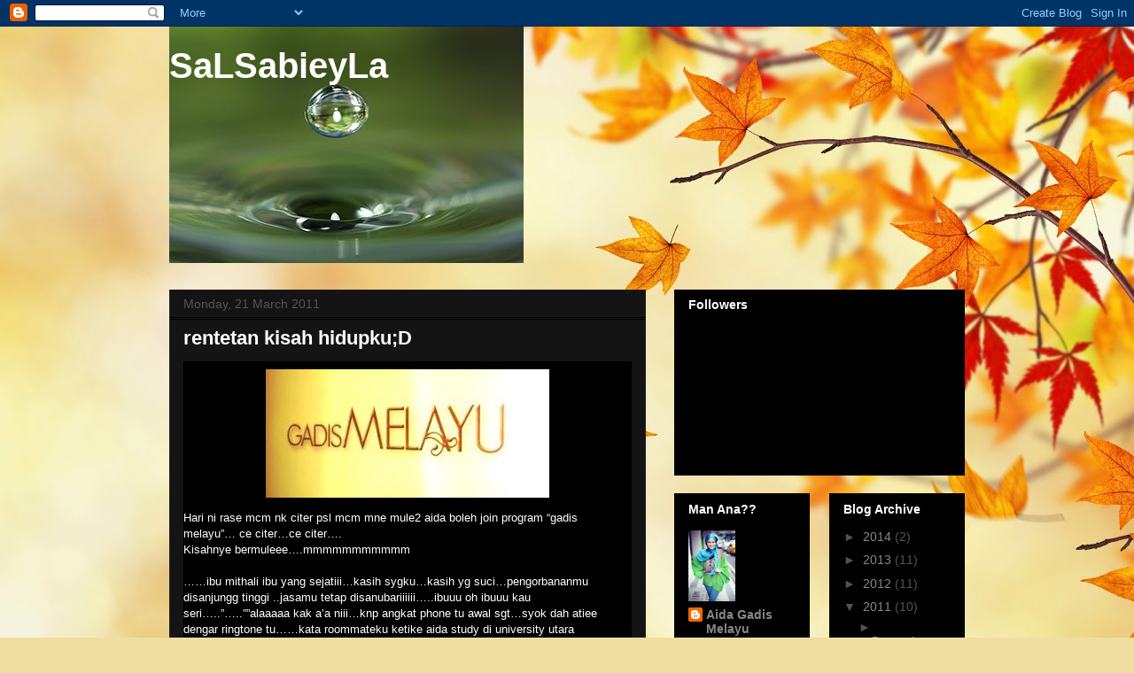

--- FILE ---
content_type: text/html; charset=UTF-8
request_url: https://salsabieyla.blogspot.com/2011/03/
body_size: 18557
content:
<!DOCTYPE html>
<html class='v2' dir='ltr' lang='en-GB'>
<head>
<link href='https://www.blogger.com/static/v1/widgets/335934321-css_bundle_v2.css' rel='stylesheet' type='text/css'/>
<meta content='width=1100' name='viewport'/>
<meta content='text/html; charset=UTF-8' http-equiv='Content-Type'/>
<meta content='blogger' name='generator'/>
<link href='https://salsabieyla.blogspot.com/favicon.ico' rel='icon' type='image/x-icon'/>
<link href='http://salsabieyla.blogspot.com/2011/03/' rel='canonical'/>
<link rel="alternate" type="application/atom+xml" title="SaLSabieyLa - Atom" href="https://salsabieyla.blogspot.com/feeds/posts/default" />
<link rel="alternate" type="application/rss+xml" title="SaLSabieyLa - RSS" href="https://salsabieyla.blogspot.com/feeds/posts/default?alt=rss" />
<link rel="service.post" type="application/atom+xml" title="SaLSabieyLa - Atom" href="https://www.blogger.com/feeds/1166252419637832672/posts/default" />
<!--Can't find substitution for tag [blog.ieCssRetrofitLinks]-->
<meta content='http://salsabieyla.blogspot.com/2011/03/' property='og:url'/>
<meta content='SaLSabieyLa' property='og:title'/>
<meta content='' property='og:description'/>
<title>SaLSabieyLa: March 2011</title>
<style id='page-skin-1' type='text/css'><!--
/*
-----------------------------------------------
Blogger Template Style
Name:     Awesome Inc.
Designer: Tina Chen
URL:      tinachen.org
----------------------------------------------- */
/* Content
----------------------------------------------- */
body {
font: normal normal 13px Arial, Tahoma, Helvetica, FreeSans, sans-serif;
color: #ffffff;
background: #f0dea0 url(//themes.googleusercontent.com/image?id=15WpXezK_EJnbLiccWkVt3W0zzf1TQraiKrJPyDvVmnulsEaS7pxD4ot0icoA44nu-xTv) no-repeat fixed top center /* Credit: borchee (http://www.istockphoto.com/googleimages.php?id=10044133&platform=blogger) */;
}
html body .content-outer {
min-width: 0;
max-width: 100%;
width: 100%;
}
a:link {
text-decoration: none;
color: #7f7f7f;
}
a:visited {
text-decoration: none;
color: #000000;
}
a:hover {
text-decoration: underline;
color: #c8c8c8;
}
.body-fauxcolumn-outer .cap-top {
position: absolute;
z-index: 1;
height: 276px;
width: 100%;
background: transparent none repeat-x scroll top left;
_background-image: none;
}
/* Columns
----------------------------------------------- */
.content-inner {
padding: 0;
}
.header-inner .section {
margin: 0 16px;
}
.tabs-inner .section {
margin: 0 16px;
}
.main-inner {
padding-top: 30px;
}
.main-inner .column-center-inner,
.main-inner .column-left-inner,
.main-inner .column-right-inner {
padding: 0 5px;
}
*+html body .main-inner .column-center-inner {
margin-top: -30px;
}
#layout .main-inner .column-center-inner {
margin-top: 0;
}
/* Header
----------------------------------------------- */
.header-outer {
margin: 0 0 0 0;
background: transparent none repeat scroll 0 0;
}
.Header h1 {
font: normal bold 40px Arial, Tahoma, Helvetica, FreeSans, sans-serif;
color: #ffffff;
text-shadow: 0 0 -1px #000000;
}
.Header h1 a {
color: #ffffff;
}
.Header .description {
font: normal normal 14px Arial, Tahoma, Helvetica, FreeSans, sans-serif;
color: #ffffff;
}
.header-inner .Header .titlewrapper,
.header-inner .Header .descriptionwrapper {
padding-left: 0;
padding-right: 0;
margin-bottom: 0;
}
.header-inner .Header .titlewrapper {
padding-top: 22px;
}
/* Tabs
----------------------------------------------- */
.tabs-outer {
overflow: hidden;
position: relative;
background: #000000 none repeat scroll 0 0;
}
#layout .tabs-outer {
overflow: visible;
}
.tabs-cap-top, .tabs-cap-bottom {
position: absolute;
width: 100%;
border-top: 1px solid #222222;
}
.tabs-cap-bottom {
bottom: 0;
}
.tabs-inner .widget li a {
display: inline-block;
margin: 0;
padding: .6em 1.5em;
font: normal bold 14px Arial, Tahoma, Helvetica, FreeSans, sans-serif;
color: #ffffff;
border-top: 1px solid #222222;
border-bottom: 1px solid #222222;
border-left: 1px solid #222222;
height: 16px;
line-height: 16px;
}
.tabs-inner .widget li:last-child a {
border-right: 1px solid #222222;
}
.tabs-inner .widget li.selected a, .tabs-inner .widget li a:hover {
background: #000000 none repeat-x scroll 0 -100px;
color: #ffffff;
}
/* Headings
----------------------------------------------- */
h2 {
font: normal bold 14px Arial, Tahoma, Helvetica, FreeSans, sans-serif;
color: #ffffff;
}
/* Widgets
----------------------------------------------- */
.main-inner .section {
margin: 0 27px;
padding: 0;
}
.main-inner .column-left-outer,
.main-inner .column-right-outer {
margin-top: 0;
}
#layout .main-inner .column-left-outer,
#layout .main-inner .column-right-outer {
margin-top: 0;
}
.main-inner .column-left-inner,
.main-inner .column-right-inner {
background: transparent none repeat 0 0;
-moz-box-shadow: 0 0 0 rgba(0, 0, 0, .2);
-webkit-box-shadow: 0 0 0 rgba(0, 0, 0, .2);
-goog-ms-box-shadow: 0 0 0 rgba(0, 0, 0, .2);
box-shadow: 0 0 0 rgba(0, 0, 0, .2);
-moz-border-radius: 0;
-webkit-border-radius: 0;
-goog-ms-border-radius: 0;
border-radius: 0;
}
#layout .main-inner .column-left-inner,
#layout .main-inner .column-right-inner {
margin-top: 0;
}
.sidebar .widget {
font: normal normal 14px Arial, Tahoma, Helvetica, FreeSans, sans-serif;
color: #ffffff;
}
.sidebar .widget a:link {
color: #888888;
}
.sidebar .widget a:visited {
color: #444444;
}
.sidebar .widget a:hover {
color: #cccccc;
}
.sidebar .widget h2 {
text-shadow: 0 0 -1px #000000;
}
.main-inner .widget {
background-color: #000000;
border: 1px solid #000000;
padding: 0 15px 15px;
margin: 20px -16px;
-moz-box-shadow: 0 0 0 rgba(0, 0, 0, .2);
-webkit-box-shadow: 0 0 0 rgba(0, 0, 0, .2);
-goog-ms-box-shadow: 0 0 0 rgba(0, 0, 0, .2);
box-shadow: 0 0 0 rgba(0, 0, 0, .2);
-moz-border-radius: 0;
-webkit-border-radius: 0;
-goog-ms-border-radius: 0;
border-radius: 0;
}
.main-inner .widget h2 {
margin: 0 -15px;
padding: .6em 15px .5em;
border-bottom: 1px solid #000000;
}
.footer-inner .widget h2 {
padding: 0 0 .4em;
border-bottom: 1px solid #000000;
}
.main-inner .widget h2 + div, .footer-inner .widget h2 + div {
border-top: 1px solid #000000;
padding-top: 8px;
}
.main-inner .widget .widget-content {
margin: 0 -15px;
padding: 7px 15px 0;
}
.main-inner .widget ul, .main-inner .widget #ArchiveList ul.flat {
margin: -8px -15px 0;
padding: 0;
list-style: none;
}
.main-inner .widget #ArchiveList {
margin: -8px 0 0;
}
.main-inner .widget ul li, .main-inner .widget #ArchiveList ul.flat li {
padding: .5em 15px;
text-indent: 0;
color: #545454;
border-top: 1px solid #000000;
border-bottom: 1px solid #000000;
}
.main-inner .widget #ArchiveList ul li {
padding-top: .25em;
padding-bottom: .25em;
}
.main-inner .widget ul li:first-child, .main-inner .widget #ArchiveList ul.flat li:first-child {
border-top: none;
}
.main-inner .widget ul li:last-child, .main-inner .widget #ArchiveList ul.flat li:last-child {
border-bottom: none;
}
.post-body {
position: relative;
}
.main-inner .widget .post-body ul {
padding: 0 2.5em;
margin: .5em 0;
list-style: disc;
}
.main-inner .widget .post-body ul li {
padding: 0.25em 0;
margin-bottom: .25em;
color: #ffffff;
border: none;
}
.footer-inner .widget ul {
padding: 0;
list-style: none;
}
.widget .zippy {
color: #545454;
}
/* Posts
----------------------------------------------- */
body .main-inner .Blog {
padding: 0;
margin-bottom: 1em;
background-color: transparent;
border: none;
-moz-box-shadow: 0 0 0 rgba(0, 0, 0, 0);
-webkit-box-shadow: 0 0 0 rgba(0, 0, 0, 0);
-goog-ms-box-shadow: 0 0 0 rgba(0, 0, 0, 0);
box-shadow: 0 0 0 rgba(0, 0, 0, 0);
}
.main-inner .section:last-child .Blog:last-child {
padding: 0;
margin-bottom: 1em;
}
.main-inner .widget h2.date-header {
margin: 0 -15px 1px;
padding: 0 0 0 0;
font: normal normal 14px Arial, Tahoma, Helvetica, FreeSans, sans-serif;
color: #545454;
background: transparent none no-repeat scroll top left;
border-top: 0 solid #222222;
border-bottom: 1px solid #000000;
-moz-border-radius-topleft: 0;
-moz-border-radius-topright: 0;
-webkit-border-top-left-radius: 0;
-webkit-border-top-right-radius: 0;
border-top-left-radius: 0;
border-top-right-radius: 0;
position: static;
bottom: 100%;
right: 15px;
text-shadow: 0 0 -1px #000000;
}
.main-inner .widget h2.date-header span {
font: normal normal 14px Arial, Tahoma, Helvetica, FreeSans, sans-serif;
display: block;
padding: .5em 15px;
border-left: 0 solid #222222;
border-right: 0 solid #222222;
}
.date-outer {
position: relative;
margin: 30px 0 20px;
padding: 0 15px;
background-color: #141414;
border: 1px solid #222222;
-moz-box-shadow: 0 0 0 rgba(0, 0, 0, .2);
-webkit-box-shadow: 0 0 0 rgba(0, 0, 0, .2);
-goog-ms-box-shadow: 0 0 0 rgba(0, 0, 0, .2);
box-shadow: 0 0 0 rgba(0, 0, 0, .2);
-moz-border-radius: 0;
-webkit-border-radius: 0;
-goog-ms-border-radius: 0;
border-radius: 0;
}
.date-outer:first-child {
margin-top: 0;
}
.date-outer:last-child {
margin-bottom: 20px;
-moz-border-radius-bottomleft: 0;
-moz-border-radius-bottomright: 0;
-webkit-border-bottom-left-radius: 0;
-webkit-border-bottom-right-radius: 0;
-goog-ms-border-bottom-left-radius: 0;
-goog-ms-border-bottom-right-radius: 0;
border-bottom-left-radius: 0;
border-bottom-right-radius: 0;
}
.date-posts {
margin: 0 -15px;
padding: 0 15px;
clear: both;
}
.post-outer, .inline-ad {
border-top: 1px solid #222222;
margin: 0 -15px;
padding: 15px 15px;
}
.post-outer {
padding-bottom: 10px;
}
.post-outer:first-child {
padding-top: 0;
border-top: none;
}
.post-outer:last-child, .inline-ad:last-child {
border-bottom: none;
}
.post-body {
position: relative;
}
.post-body img {
padding: 8px;
background: #000000;
border: 1px solid transparent;
-moz-box-shadow: 0 0 0 rgba(0, 0, 0, .2);
-webkit-box-shadow: 0 0 0 rgba(0, 0, 0, .2);
box-shadow: 0 0 0 rgba(0, 0, 0, .2);
-moz-border-radius: 0;
-webkit-border-radius: 0;
border-radius: 0;
}
h3.post-title, h4 {
font: normal bold 22px Arial, Tahoma, Helvetica, FreeSans, sans-serif;
color: #ffffff;
}
h3.post-title a {
font: normal bold 22px Arial, Tahoma, Helvetica, FreeSans, sans-serif;
color: #ffffff;
}
h3.post-title a:hover {
color: #c8c8c8;
text-decoration: underline;
}
.post-header {
margin: 0 0 1em;
}
.post-body {
line-height: 1.4;
}
.post-outer h2 {
color: #ffffff;
}
.post-footer {
margin: 1.5em 0 0;
}
#blog-pager {
padding: 15px;
font-size: 120%;
background-color: #141414;
border: 1px solid #000000;
-moz-box-shadow: 0 0 0 rgba(0, 0, 0, .2);
-webkit-box-shadow: 0 0 0 rgba(0, 0, 0, .2);
-goog-ms-box-shadow: 0 0 0 rgba(0, 0, 0, .2);
box-shadow: 0 0 0 rgba(0, 0, 0, .2);
-moz-border-radius: 0;
-webkit-border-radius: 0;
-goog-ms-border-radius: 0;
border-radius: 0;
-moz-border-radius-topleft: 0;
-moz-border-radius-topright: 0;
-webkit-border-top-left-radius: 0;
-webkit-border-top-right-radius: 0;
-goog-ms-border-top-left-radius: 0;
-goog-ms-border-top-right-radius: 0;
border-top-left-radius: 0;
border-top-right-radius-topright: 0;
margin-top: 1em;
}
.blog-feeds, .post-feeds {
margin: 1em 0;
text-align: center;
color: #ffffff;
}
.blog-feeds a, .post-feeds a {
color: #888888;
}
.blog-feeds a:visited, .post-feeds a:visited {
color: #444444;
}
.blog-feeds a:hover, .post-feeds a:hover {
color: #cccccc;
}
.post-outer .comments {
margin-top: 2em;
}
/* Comments
----------------------------------------------- */
.comments .comments-content .icon.blog-author {
background-repeat: no-repeat;
background-image: url([data-uri]);
}
.comments .comments-content .loadmore a {
border-top: 1px solid #222222;
border-bottom: 1px solid #222222;
}
.comments .continue {
border-top: 2px solid #222222;
}
/* Footer
----------------------------------------------- */
.footer-outer {
margin: -0 0 -1px;
padding: 0 0 0;
color: #ffffff;
overflow: hidden;
}
.footer-fauxborder-left {
border-top: 1px solid #000000;
background: #141414 none repeat scroll 0 0;
-moz-box-shadow: 0 0 0 rgba(0, 0, 0, .2);
-webkit-box-shadow: 0 0 0 rgba(0, 0, 0, .2);
-goog-ms-box-shadow: 0 0 0 rgba(0, 0, 0, .2);
box-shadow: 0 0 0 rgba(0, 0, 0, .2);
margin: 0 -0;
}
/* Mobile
----------------------------------------------- */
body.mobile {
background-size: auto;
}
.mobile .body-fauxcolumn-outer {
background: transparent none repeat scroll top left;
}
*+html body.mobile .main-inner .column-center-inner {
margin-top: 0;
}
.mobile .main-inner .widget {
padding: 0 0 15px;
}
.mobile .main-inner .widget h2 + div,
.mobile .footer-inner .widget h2 + div {
border-top: none;
padding-top: 0;
}
.mobile .footer-inner .widget h2 {
padding: 0.5em 0;
border-bottom: none;
}
.mobile .main-inner .widget .widget-content {
margin: 0;
padding: 7px 0 0;
}
.mobile .main-inner .widget ul,
.mobile .main-inner .widget #ArchiveList ul.flat {
margin: 0 -15px 0;
}
.mobile .main-inner .widget h2.date-header {
right: 0;
}
.mobile .date-header span {
padding: 0.4em 0;
}
.mobile .date-outer:first-child {
margin-bottom: 0;
border: 1px solid #222222;
-moz-border-radius-topleft: 0;
-moz-border-radius-topright: 0;
-webkit-border-top-left-radius: 0;
-webkit-border-top-right-radius: 0;
-goog-ms-border-top-left-radius: 0;
-goog-ms-border-top-right-radius: 0;
border-top-left-radius: 0;
border-top-right-radius: 0;
}
.mobile .date-outer {
border-color: #222222;
border-width: 0 1px 1px;
}
.mobile .date-outer:last-child {
margin-bottom: 0;
}
.mobile .main-inner {
padding: 0;
}
.mobile .header-inner .section {
margin: 0;
}
.mobile .post-outer, .mobile .inline-ad {
padding: 5px 0;
}
.mobile .tabs-inner .section {
margin: 0 10px;
}
.mobile .main-inner .widget h2 {
margin: 0;
padding: 0;
}
.mobile .main-inner .widget h2.date-header span {
padding: 0;
}
.mobile .main-inner .widget .widget-content {
margin: 0;
padding: 7px 0 0;
}
.mobile #blog-pager {
border: 1px solid transparent;
background: #141414 none repeat scroll 0 0;
}
.mobile .main-inner .column-left-inner,
.mobile .main-inner .column-right-inner {
background: transparent none repeat 0 0;
-moz-box-shadow: none;
-webkit-box-shadow: none;
-goog-ms-box-shadow: none;
box-shadow: none;
}
.mobile .date-posts {
margin: 0;
padding: 0;
}
.mobile .footer-fauxborder-left {
margin: 0;
border-top: inherit;
}
.mobile .main-inner .section:last-child .Blog:last-child {
margin-bottom: 0;
}
.mobile-index-contents {
color: #ffffff;
}
.mobile .mobile-link-button {
background: #7f7f7f none repeat scroll 0 0;
}
.mobile-link-button a:link, .mobile-link-button a:visited {
color: #ffffff;
}
.mobile .tabs-inner .PageList .widget-content {
background: transparent;
border-top: 1px solid;
border-color: #222222;
color: #ffffff;
}
.mobile .tabs-inner .PageList .widget-content .pagelist-arrow {
border-left: 1px solid #222222;
}

--></style>
<style id='template-skin-1' type='text/css'><!--
body {
min-width: 930px;
}
.content-outer, .content-fauxcolumn-outer, .region-inner {
min-width: 930px;
max-width: 930px;
_width: 930px;
}
.main-inner .columns {
padding-left: 0px;
padding-right: 360px;
}
.main-inner .fauxcolumn-center-outer {
left: 0px;
right: 360px;
/* IE6 does not respect left and right together */
_width: expression(this.parentNode.offsetWidth -
parseInt("0px") -
parseInt("360px") + 'px');
}
.main-inner .fauxcolumn-left-outer {
width: 0px;
}
.main-inner .fauxcolumn-right-outer {
width: 360px;
}
.main-inner .column-left-outer {
width: 0px;
right: 100%;
margin-left: -0px;
}
.main-inner .column-right-outer {
width: 360px;
margin-right: -360px;
}
#layout {
min-width: 0;
}
#layout .content-outer {
min-width: 0;
width: 800px;
}
#layout .region-inner {
min-width: 0;
width: auto;
}
body#layout div.add_widget {
padding: 8px;
}
body#layout div.add_widget a {
margin-left: 32px;
}
--></style>
<style>
    body {background-image:url(\/\/themes.googleusercontent.com\/image?id=15WpXezK_EJnbLiccWkVt3W0zzf1TQraiKrJPyDvVmnulsEaS7pxD4ot0icoA44nu-xTv);}
    
@media (max-width: 200px) { body {background-image:url(\/\/themes.googleusercontent.com\/image?id=15WpXezK_EJnbLiccWkVt3W0zzf1TQraiKrJPyDvVmnulsEaS7pxD4ot0icoA44nu-xTv&options=w200);}}
@media (max-width: 400px) and (min-width: 201px) { body {background-image:url(\/\/themes.googleusercontent.com\/image?id=15WpXezK_EJnbLiccWkVt3W0zzf1TQraiKrJPyDvVmnulsEaS7pxD4ot0icoA44nu-xTv&options=w400);}}
@media (max-width: 800px) and (min-width: 401px) { body {background-image:url(\/\/themes.googleusercontent.com\/image?id=15WpXezK_EJnbLiccWkVt3W0zzf1TQraiKrJPyDvVmnulsEaS7pxD4ot0icoA44nu-xTv&options=w800);}}
@media (max-width: 1200px) and (min-width: 801px) { body {background-image:url(\/\/themes.googleusercontent.com\/image?id=15WpXezK_EJnbLiccWkVt3W0zzf1TQraiKrJPyDvVmnulsEaS7pxD4ot0icoA44nu-xTv&options=w1200);}}
/* Last tag covers anything over one higher than the previous max-size cap. */
@media (min-width: 1201px) { body {background-image:url(\/\/themes.googleusercontent.com\/image?id=15WpXezK_EJnbLiccWkVt3W0zzf1TQraiKrJPyDvVmnulsEaS7pxD4ot0icoA44nu-xTv&options=w1600);}}
  </style>
<link href='https://www.blogger.com/dyn-css/authorization.css?targetBlogID=1166252419637832672&amp;zx=59bf992d-fd9d-4375-81aa-09a459ae7ff2' media='none' onload='if(media!=&#39;all&#39;)media=&#39;all&#39;' rel='stylesheet'/><noscript><link href='https://www.blogger.com/dyn-css/authorization.css?targetBlogID=1166252419637832672&amp;zx=59bf992d-fd9d-4375-81aa-09a459ae7ff2' rel='stylesheet'/></noscript>
<meta name='google-adsense-platform-account' content='ca-host-pub-1556223355139109'/>
<meta name='google-adsense-platform-domain' content='blogspot.com'/>

</head>
<body class='loading variant-dark'>
<div class='navbar section' id='navbar' name='Navbar'><div class='widget Navbar' data-version='1' id='Navbar1'><script type="text/javascript">
    function setAttributeOnload(object, attribute, val) {
      if(window.addEventListener) {
        window.addEventListener('load',
          function(){ object[attribute] = val; }, false);
      } else {
        window.attachEvent('onload', function(){ object[attribute] = val; });
      }
    }
  </script>
<div id="navbar-iframe-container"></div>
<script type="text/javascript" src="https://apis.google.com/js/platform.js"></script>
<script type="text/javascript">
      gapi.load("gapi.iframes:gapi.iframes.style.bubble", function() {
        if (gapi.iframes && gapi.iframes.getContext) {
          gapi.iframes.getContext().openChild({
              url: 'https://www.blogger.com/navbar/1166252419637832672?origin\x3dhttps://salsabieyla.blogspot.com',
              where: document.getElementById("navbar-iframe-container"),
              id: "navbar-iframe"
          });
        }
      });
    </script><script type="text/javascript">
(function() {
var script = document.createElement('script');
script.type = 'text/javascript';
script.src = '//pagead2.googlesyndication.com/pagead/js/google_top_exp.js';
var head = document.getElementsByTagName('head')[0];
if (head) {
head.appendChild(script);
}})();
</script>
</div></div>
<div class='body-fauxcolumns'>
<div class='fauxcolumn-outer body-fauxcolumn-outer'>
<div class='cap-top'>
<div class='cap-left'></div>
<div class='cap-right'></div>
</div>
<div class='fauxborder-left'>
<div class='fauxborder-right'></div>
<div class='fauxcolumn-inner'>
</div>
</div>
<div class='cap-bottom'>
<div class='cap-left'></div>
<div class='cap-right'></div>
</div>
</div>
</div>
<div class='content'>
<div class='content-fauxcolumns'>
<div class='fauxcolumn-outer content-fauxcolumn-outer'>
<div class='cap-top'>
<div class='cap-left'></div>
<div class='cap-right'></div>
</div>
<div class='fauxborder-left'>
<div class='fauxborder-right'></div>
<div class='fauxcolumn-inner'>
</div>
</div>
<div class='cap-bottom'>
<div class='cap-left'></div>
<div class='cap-right'></div>
</div>
</div>
</div>
<div class='content-outer'>
<div class='content-cap-top cap-top'>
<div class='cap-left'></div>
<div class='cap-right'></div>
</div>
<div class='fauxborder-left content-fauxborder-left'>
<div class='fauxborder-right content-fauxborder-right'></div>
<div class='content-inner'>
<header>
<div class='header-outer'>
<div class='header-cap-top cap-top'>
<div class='cap-left'></div>
<div class='cap-right'></div>
</div>
<div class='fauxborder-left header-fauxborder-left'>
<div class='fauxborder-right header-fauxborder-right'></div>
<div class='region-inner header-inner'>
<div class='header section' id='header' name='Header'><div class='widget Header' data-version='1' id='Header1'>
<div id='header-inner' style='background-image: url("https://blogger.googleusercontent.com/img/b/R29vZ2xl/AVvXsEjljLwOsJMA6_I8pNKF1yotmqQweC50ooyAdK7SP40gFdm6tBG3suS-bsX3iV2v6ituhGlaYV3vjg8nikKDNLvYiBHhuxA0fBWvm3isWcR6G_9JoC2gD1_AChChHvmWLMIKWO_JhTyx_ok/s1600/tetesan-air.jpg"); background-position: left; width: 400px; min-height: 267px; _height: 267px; background-repeat: no-repeat; '>
<div class='titlewrapper' style='background: transparent'>
<h1 class='title' style='background: transparent; border-width: 0px'>
<a href='https://salsabieyla.blogspot.com/'>
SaLSabieyLa
</a>
</h1>
</div>
<div class='descriptionwrapper'>
<p class='description'><span>
</span></p>
</div>
</div>
</div></div>
</div>
</div>
<div class='header-cap-bottom cap-bottom'>
<div class='cap-left'></div>
<div class='cap-right'></div>
</div>
</div>
</header>
<div class='tabs-outer'>
<div class='tabs-cap-top cap-top'>
<div class='cap-left'></div>
<div class='cap-right'></div>
</div>
<div class='fauxborder-left tabs-fauxborder-left'>
<div class='fauxborder-right tabs-fauxborder-right'></div>
<div class='region-inner tabs-inner'>
<div class='tabs no-items section' id='crosscol' name='Cross-column'></div>
<div class='tabs no-items section' id='crosscol-overflow' name='Cross-Column 2'></div>
</div>
</div>
<div class='tabs-cap-bottom cap-bottom'>
<div class='cap-left'></div>
<div class='cap-right'></div>
</div>
</div>
<div class='main-outer'>
<div class='main-cap-top cap-top'>
<div class='cap-left'></div>
<div class='cap-right'></div>
</div>
<div class='fauxborder-left main-fauxborder-left'>
<div class='fauxborder-right main-fauxborder-right'></div>
<div class='region-inner main-inner'>
<div class='columns fauxcolumns'>
<div class='fauxcolumn-outer fauxcolumn-center-outer'>
<div class='cap-top'>
<div class='cap-left'></div>
<div class='cap-right'></div>
</div>
<div class='fauxborder-left'>
<div class='fauxborder-right'></div>
<div class='fauxcolumn-inner'>
</div>
</div>
<div class='cap-bottom'>
<div class='cap-left'></div>
<div class='cap-right'></div>
</div>
</div>
<div class='fauxcolumn-outer fauxcolumn-left-outer'>
<div class='cap-top'>
<div class='cap-left'></div>
<div class='cap-right'></div>
</div>
<div class='fauxborder-left'>
<div class='fauxborder-right'></div>
<div class='fauxcolumn-inner'>
</div>
</div>
<div class='cap-bottom'>
<div class='cap-left'></div>
<div class='cap-right'></div>
</div>
</div>
<div class='fauxcolumn-outer fauxcolumn-right-outer'>
<div class='cap-top'>
<div class='cap-left'></div>
<div class='cap-right'></div>
</div>
<div class='fauxborder-left'>
<div class='fauxborder-right'></div>
<div class='fauxcolumn-inner'>
</div>
</div>
<div class='cap-bottom'>
<div class='cap-left'></div>
<div class='cap-right'></div>
</div>
</div>
<!-- corrects IE6 width calculation -->
<div class='columns-inner'>
<div class='column-center-outer'>
<div class='column-center-inner'>
<div class='main section' id='main' name='Main'><div class='widget Blog' data-version='1' id='Blog1'>
<div class='blog-posts hfeed'>

          <div class="date-outer">
        
<h2 class='date-header'><span>Monday, 21 March 2011</span></h2>

          <div class="date-posts">
        
<div class='post-outer'>
<div class='post hentry uncustomized-post-template' itemprop='blogPost' itemscope='itemscope' itemtype='http://schema.org/BlogPosting'>
<meta content='https://blogger.googleusercontent.com/img/b/R29vZ2xl/AVvXsEiWtS3jQG_1zoDxwbrGtCEaPSNUtGaVO3UAKLw63x6xhbKPrdWP6KDyH9cYa40TFmVb7lUvCLpU6aHcb_7Llm8Msdz0Qzk5vB75kz5toT9to7nBy0AjBO-WosG9F4dnrDi4Bujqn4gnBrE/s320/dsc09073.jpg' itemprop='image_url'/>
<meta content='1166252419637832672' itemprop='blogId'/>
<meta content='7824860242324251773' itemprop='postId'/>
<a name='7824860242324251773'></a>
<h3 class='post-title entry-title' itemprop='name'>
<a href='https://salsabieyla.blogspot.com/2011/03/rentetan-kisah-hidupkud.html'>rentetan kisah hidupku;D</a>
</h3>
<div class='post-header'>
<div class='post-header-line-1'></div>
</div>
<div class='post-body entry-content' id='post-body-7824860242324251773' itemprop='description articleBody'>
<div class="separator" style="background-color: black; clear: both; color: white; text-align: center;"><a href="https://blogger.googleusercontent.com/img/b/R29vZ2xl/AVvXsEiWtS3jQG_1zoDxwbrGtCEaPSNUtGaVO3UAKLw63x6xhbKPrdWP6KDyH9cYa40TFmVb7lUvCLpU6aHcb_7Llm8Msdz0Qzk5vB75kz5toT9to7nBy0AjBO-WosG9F4dnrDi4Bujqn4gnBrE/s1600/dsc09073.jpg" imageanchor="1" style="margin-left: 1em; margin-right: 1em;"><img border="0" height="145" src="https://blogger.googleusercontent.com/img/b/R29vZ2xl/AVvXsEiWtS3jQG_1zoDxwbrGtCEaPSNUtGaVO3UAKLw63x6xhbKPrdWP6KDyH9cYa40TFmVb7lUvCLpU6aHcb_7Llm8Msdz0Qzk5vB75kz5toT9to7nBy0AjBO-WosG9F4dnrDi4Bujqn4gnBrE/s320/dsc09073.jpg" width="320" /></a></div><div class="MsoNormal" style="background-color: black; color: white;">Hari ni rase mcm nk citer psl mcm mne mule2 aida boleh join program &#8220;gadis melayu&#8221;&#8230; ce citer&#8230;ce citer&#8230;.</div><div class="MsoNormal" style="background-color: black; color: white;">Kisahnye bermuleee&#8230;.mmmmmmmmmmm</div><div class="MsoNormal" style="background-color: black; color: white;"><br />
</div><div class="MsoNormal" style="background-color: black; color: white;">&#8230;&#8230;ibu mithali ibu yang sejatiii&#8230;kasih sygku&#8230;kasih yg suci&#8230;pengorbananmu disanjungg tinggi ..jasamu tetap disanubariiiiii&#8230;..ibuuu oh ibuuu kau seri&#8230;..&#8221;&#8230;..&#8221;&#8221;alaaaaa kak a&#8217;a niii&#8230;knp angkat phone tu awal sgt&#8230;syok dah atiee dengar ringtone tu&#8230;&#8230;kata roommateku ketike aida study di university utara malaysie&#8230;.</div><div class="MsoNormal" style="background-color: black; color: white;"><br />
</div><div class="separator" style="background-color: black; clear: both; color: white; text-align: center;"></div><div class="MsoNormal" style="background-color: black; color: white;"><br />
</div><div class="MsoNormal" style="background-color: black; color: white;">Aida-&nbsp;&nbsp;&nbsp;&nbsp;  hello assalamualaikum umi&#8230;nape mi&#8230;.</div><div class="MsoNormal" style="background-color: black; color: white; margin-left: 36pt; text-indent: -36pt;">Umi-&nbsp;&nbsp;&nbsp;&nbsp;&nbsp; kakak&#8230;.umi&nbsp; tgk&nbsp; tv9 tadi&#8230;ade ujibakat program baru kak kat sg petani&#8230;.</div><div class="MsoNormal" style="background-color: black; color: white; margin-left: 36pt; text-indent: -36pt;">&nbsp;&nbsp;&nbsp;&nbsp;&nbsp;&nbsp;&nbsp;&nbsp;&nbsp;&nbsp;&nbsp;&nbsp;&nbsp; hari&nbsp;&nbsp; bla..bla&#8230;bla&#8230;bla&#8230;blaa&#8230;&#8230;..</div><div class="MsoNormal" style="background-color: black; color: white; margin-left: 36pt; text-indent: -36pt;">Aida-&nbsp;&nbsp;&nbsp;&nbsp;  laa umi ni&#8230;..ingt ape tadi&#8230;.x nak laa&#8230;nk wat apee&#8230;.ugu&nbsp; dah la tgh mid term ni&#8230;.byk</div><div class="MsoNormal" style="background-color: black; color: white; margin-left: 36pt; text-indent: -36pt;">&nbsp;&nbsp;&nbsp;&nbsp;&nbsp;&nbsp;&nbsp;&nbsp;&nbsp;&nbsp;&nbsp;&nbsp;&nbsp; nk study&#8230;.(dalam hati &#8230;.ape keneeee laaa mak aku ni&#8230;.suruh masuk bende2 ni)</div><div class="MsoNormal" style="background-color: black; color: white; margin-left: 36pt; text-indent: -36pt;">&nbsp;Umi- &nbsp;&nbsp;&nbsp; kakak try la&#8230;bukan ape&#8230;kakak kan amik communication&#8230; mungkin kene la tu bidang yg&nbsp;</div><div class="MsoNormal" style="background-color: black; color: white; margin-left: 36pt; text-indent: -36pt;">&nbsp;&nbsp;&nbsp;&nbsp;&nbsp;&nbsp;&nbsp;&nbsp;&nbsp;&nbsp;&nbsp;&nbsp;&nbsp; kakak ambik tu&#8230;.lagipun kecik2 dulu pun kakak slalu duduk depan cermin wat gaye&nbsp;</div><div class="MsoNormal" style="background-color: black; color: white; margin-left: 36pt; text-indent: -36pt;">&nbsp;&nbsp;&nbsp;&nbsp;&nbsp;&nbsp;&nbsp;&nbsp;&nbsp;&nbsp;&nbsp;&nbsp;&nbsp; macam pengacare..</div><div class="MsoNormal" style="background-color: black; color: white; margin-left: 36pt; text-indent: -36pt;">Aida- &nbsp;&nbsp;&nbsp; ishhh umi ni slh faham la tu&#8230;yg ugu dok cakap depan cermin tu sebab nak hafal syarahan&#8230;.tu</div><div class="MsoNormal" style="background-color: black; color: white; margin-left: 36pt; text-indent: -36pt;">&nbsp;&nbsp;&nbsp;&nbsp;&nbsp;&nbsp;&nbsp;&nbsp;&nbsp;&nbsp;&nbsp;&nbsp;&nbsp; kan ugu masuk syarahan&#8230;..x nak la mi&#8230;.gadis melayuuu????mcm la ugu ni gadis melayu sgt&#8230;..&nbsp;</div><div class="MsoNormal" style="background-color: black; color: white; margin-left: 36pt; text-indent: -36pt;">&nbsp;&nbsp;&nbsp;&nbsp;&nbsp;&nbsp;&nbsp;&nbsp;&nbsp;&nbsp;&nbsp;&nbsp;&nbsp; x nak la umi&#8230;..</div><div class="MsoNormal" style="background-color: black; color: white; margin-left: 36pt; text-indent: -36pt;"><br />
</div><div class="MsoNormal" style="background-color: black; color: white; margin-left: 36pt; text-indent: -36pt;"></div><div class="MsoNormal" style="background-color: black; color: white;">&#8230;&#8230;&#8230;&#8230;&#8230;&#8230;&#8230;&#8230;&#8230;&#8230;tuuuuuuuuuuuuuuuutttttttttttttt&#8230;..( line terputuss&#8230;.mmm mungkin ni la yg dialami warge uum&#8230;..al-maklum la dlm hutan sintok&#8230;..line klu bz mmg senang putus&#8230;.)hihi,&#8230;&#8230;tp tmpat ni laaa bgku tempat paling mendamaikan untuk stdy&#8230;jauh dr ksibukan&#8230;.</div><div class="MsoNormal" style="background-color: black; color: white;"><br />
</div><div class="MsoNormal" style="background-color: black; color: white;"><br />
</div><div class="MsoNormal" style="background-color: black; color: white;">&#8230;.ibuuu mithali ibuu yang&#8230;..(ringtone)&#8230;.</div><div class="MsoNormal" style="background-color: black; color: white;"><br />
</div><div class="MsoNormal" style="background-color: black; color: white;">Aida&nbsp;&nbsp; :&nbsp;&nbsp;&nbsp;&nbsp;&nbsp; hello mi&#8230;.</div><div class="MsoNormal" style="background-color: black; color: white;">Umi&nbsp;&nbsp;&nbsp; : &nbsp;&nbsp;&nbsp;&nbsp; kakak gi k&#8230;.pas ni umi x suruh gi dah&#8230;..</div><div class="MsoNormal" style="background-color: black; color: white; margin-left: 36pt; text-indent: -36pt;">Aida &nbsp; : &nbsp;&nbsp;&nbsp;&nbsp; mmmmmm tgk la mi k&#8230;insyaallah ugu gi&#8230;..kalau ugu tibe2 x malu ugu gi la&#8230;..maluu la mi&#8230;</div><div class="MsoNormal" style="background-color: black; color: white; margin-left: 36pt; text-indent: -36pt;">&nbsp;&nbsp;&nbsp;&nbsp;&nbsp;&nbsp;&nbsp;&nbsp;&nbsp;&nbsp;&nbsp;&nbsp;&nbsp;&nbsp;&nbsp;&nbsp; gi&nbsp;&nbsp;&nbsp; masuk bende2 camtu&#8230;&#8230;.tgk la nnti k mi&#8230;.</div><div class="MsoNormal" style="background-color: black; color: white; margin-left: 36pt; text-indent: -36pt;">Umi &nbsp; : &nbsp;&nbsp;&nbsp;&nbsp;&nbsp; haaa cmtu la anak umi&#8230;bukan apee cube la jadi berani sikit&#8230;.amik bidang komunikasi ,&nbsp;</div><div class="MsoNormal" style="background-color: black; color: white; margin-left: 36pt; text-indent: -36pt;">&nbsp;&nbsp;&nbsp;&nbsp;&nbsp;&nbsp;&nbsp;&nbsp;&nbsp;&nbsp;&nbsp;&nbsp;&nbsp;&nbsp;&nbsp;&nbsp; tapi&nbsp;&nbsp; takut&#8230;camne tuu&#8230;bla&#8230;bla..bla&#8230;bla&#8230;-panjangnnnyyeerrr puan yamani&nbsp;</div><div class="MsoNormal" style="background-color: black; color: white; margin-left: 36pt; text-indent: -36pt;">&nbsp;&nbsp;&nbsp;&nbsp;&nbsp;&nbsp;&nbsp;&nbsp;&nbsp;&nbsp;&nbsp;&nbsp;&nbsp;&nbsp;&nbsp;&nbsp; ni membebel&#8230;..hihi</div><div class="MsoNormal" style="background-color: black; color: white; margin-left: 36pt; text-indent: -36pt;">sikit gmb2ku di uum.... miss study life vry much!!!</div><div class="separator" style="background-color: black; clear: both; color: white; text-align: center;"><a href="https://blogger.googleusercontent.com/img/b/R29vZ2xl/AVvXsEizwHotGTb2FBR9PPtKkqCWQ0l4HcWe_KzdHdnws80F1l0tEnFLOdGwlkAJsnr8Bw_o3xvFmOgyN5zhmZlhVbeUxQISPjq75sQ2mJjZ_k7YhCIzAeYXUYDxLmapJFBth5LzKCpN-PgtziU/s1600/39812_1367669511691_1230289777_30873793_4861341_n.jpg" imageanchor="1" style="margin-left: 1em; margin-right: 1em;"><img border="0" height="320" src="https://blogger.googleusercontent.com/img/b/R29vZ2xl/AVvXsEizwHotGTb2FBR9PPtKkqCWQ0l4HcWe_KzdHdnws80F1l0tEnFLOdGwlkAJsnr8Bw_o3xvFmOgyN5zhmZlhVbeUxQISPjq75sQ2mJjZ_k7YhCIzAeYXUYDxLmapJFBth5LzKCpN-PgtziU/s320/39812_1367669511691_1230289777_30873793_4861341_n.jpg" width="214" /></a></div><div class="MsoNormal" style="background-color: black; color: white; margin-left: 36pt; text-align: center; text-indent: -36pt;"><b><span style="font-size: x-small;"><span style="font-family: &quot;Trebuchet MS&quot;,sans-serif;">final project(final sem)</span></span></b></div><div class="separator" style="background-color: black; clear: both; color: white; text-align: center;"><a href="https://blogger.googleusercontent.com/img/b/R29vZ2xl/AVvXsEgfl8CcTHzAsLmWIuDr-QwWdJ5vobojhLXaYBB93Zq0CP3W7i6S1LmtV2zlu3hvsGDY6nGtihQFgbumQtv2vK2X26Qtj6IGWpgWx72TxKj0hRifeAQRdt2WIM5QKIYjghiahixvybjhjPw/s1600/38067_1367669831699_1230289777_30873795_1618612_n.jpg" imageanchor="1" style="margin-left: 1em; margin-right: 1em;"><img border="0" height="214" src="https://blogger.googleusercontent.com/img/b/R29vZ2xl/AVvXsEgfl8CcTHzAsLmWIuDr-QwWdJ5vobojhLXaYBB93Zq0CP3W7i6S1LmtV2zlu3hvsGDY6nGtihQFgbumQtv2vK2X26Qtj6IGWpgWx72TxKj0hRifeAQRdt2WIM5QKIYjghiahixvybjhjPw/s320/38067_1367669831699_1230289777_30873795_1618612_n.jpg" width="320" /></a></div><div style="background-color: black; color: white; font-family: &quot;Trebuchet MS&quot;,sans-serif; text-align: center;"><span style="font-size: x-small;"><b>charity kat umah penyayang...</b></span></div><div class="MsoNormal" style="background-color: black; color: white; margin-left: 36pt; text-align: center; text-indent: -36pt;"><br />
</div><div class="separator" style="background-color: black; clear: both; color: white; text-align: center;"><a href="https://blogger.googleusercontent.com/img/b/R29vZ2xl/AVvXsEhZquR01zD3Fd4pXtlCk71GkhVAB4fEl0Bs_wa0ZGy5whY0jj2ptomkZUGxl_RvMan6_GhwstNN08D4UKMkm9dijpULLsQuz7sP8UUvBrbTy6lm63-ik1lQIbqklCU_fVa2uLcIV27_EoQ/s1600/14667_1162687587271_1230289777_30423851_5644358_n.jpg" imageanchor="1" style="margin-left: 1em; margin-right: 1em;"><img border="0" height="320" src="https://blogger.googleusercontent.com/img/b/R29vZ2xl/AVvXsEhZquR01zD3Fd4pXtlCk71GkhVAB4fEl0Bs_wa0ZGy5whY0jj2ptomkZUGxl_RvMan6_GhwstNN08D4UKMkm9dijpULLsQuz7sP8UUvBrbTy6lm63-ik1lQIbqklCU_fVa2uLcIV27_EoQ/s320/14667_1162687587271_1230289777_30423851_5644358_n.jpg" width="246" /></a></div><div class="MsoNormal" style="background-color: black; color: white; margin-left: 36pt; text-align: center; text-indent: -36pt;"><span style="font-family: &quot;Trebuchet MS&quot;,sans-serif; font-size: x-small;"><b>&nbsp;bilikku...syurgaku....villa chancellor 401 kolej proton....uum</b></span></div><div class="MsoNormal" style="background-color: black; color: white; margin-left: 36pt; text-indent: -36pt;">--------------------------hari ujibakat di Sg Petani Kedah----------------------------------------</div><div class="MsoNormal" style="background-color: black; color: white;"><br />
</div><div class="separator" style="background-color: black; clear: both; color: white; text-align: center;"><a href="https://blogger.googleusercontent.com/img/b/R29vZ2xl/AVvXsEgo7TCnkWpAc8bNqu6c4GX_tsXcEqTByAlouPwLEehF-iXsG9JRUbCBj8kAOJutrTLBSMWkuwALhxoZNj2yGXB48aAq1kOoksA9Ygw-WWvr8dCFha3yCM6kHJg9xgGcrFm8xHoAKYii1RU/s1600/30216_116772071685213_100000572637559_191629_3712402_n.jpg" imageanchor="1" style="margin-left: 1em; margin-right: 1em;"><img border="0" height="320" src="https://blogger.googleusercontent.com/img/b/R29vZ2xl/AVvXsEgo7TCnkWpAc8bNqu6c4GX_tsXcEqTByAlouPwLEehF-iXsG9JRUbCBj8kAOJutrTLBSMWkuwALhxoZNj2yGXB48aAq1kOoksA9Ygw-WWvr8dCFha3yCM6kHJg9xgGcrFm8xHoAKYii1RU/s320/30216_116772071685213_100000572637559_191629_3712402_n.jpg" width="240" /></a></div><blockquote style="background-color: black; color: white;"><div class="MsoNormal" style="text-align: center;"><span style="font-family: &quot;Trebuchet MS&quot;,sans-serif; font-size: x-small;"><b>ni time ujibakat kat sg. petani dgn my bestfriend...tini..;D</b></span></div></blockquote><div class="MsoNormal" style="background-color: black; color: white;">&#8220;tinii&#8230;kak an&#8230;.najahhh&#8230;.ariennn&#8230;.masuk skali k&#8230;..kak a&#8217;a klu bukan sebab umiii aiiiihhhhh x dtg dh rsenye&#8230;.pasni hrp2 puas laaa hati umi&#8230;..</div><div class="MsoNormal" style="background-color: black; color: white;"><br />
</div><div class="MsoNormal" style="background-color: black; color: white;">Sewaktu menunggu giliran&#8230;..tibe2 rase memulass perut ni&#8230;ye laaa&#8230;aida ni penakoooooowttttttt!!!!</div><div class="MsoNormal" style="background-color: black; color: white;">Sape seorang daripada krew gadis melayu &#8220;dikkk&#8230;.nak gi tandas tu nak mekup ek??? Sebab klu nak mekup abgg nak shoot sikit &#8230;</div><div class="MsoNormal" style="background-color: black; color: white;"><br />
</div><div class="MsoNormal" style="background-color: black; color: white;">(dalam hati)..&#8221;eeeeeeeeeeeeee &#8230;.die peril aku ek&#8230;mentang-mentangg laaa aku x mekup n paling comot kat sini&#8230;.</div><div class="MsoNormal" style="background-color: black; color: white;">Sambil tersenyum macam kerang&#8230;.&#8221;hehehe&#8230;x la abg&#8230;saye nak ke tandas&#8230;sakit perut&#8230;&#8221; lalu aida pun berlalu macam tuu jerr&#8230;..</div><div class="MsoNormal" style="background-color: black; color: white;"><br />
</div><div class="MsoNormal" style="background-color: black; color: white;">------------------------------------------dalam tandas------------------------------------------</div><div class="MsoNormal" style="background-color: black; color: white;"><br />
</div><div class="MsoNormal" style="background-color: black; color: white;">&lt;&lt;&lt;Cakap dlm hati&gt;&gt;&gt;&gt; &#8230;.eeeeeeeeeeeee maluuunyeeeee&#8230;.camni rupenye org yg masuk ujibakat&#8230;smueeenyeee pakai cantik2&#8230;smuee mekupppp&#8230;..aku?????nak mekup camnee???yg ade 2 peneman setie &#8230;.bedak talcum baby n lipbalm&#8230;.bukan setakat celak, eyeshadow&#8230;..blusherrr punnnn aku x de&#8230;..maluuuu&#8230;maluuuuuu&#8230;maluuu&#8230;..&nbsp;</div><div class="MsoNormal" style="background-color: black; color: white;"><br />
</div><div class="MsoNormal" style="background-color: black; color: white;">rase nak menjerittt jerrrrr</div><div class="MsoNormal" style="background-color: black; color: white;">umiiiiiiiiiiiii!!!!!!!!!!!!!!</div><div class="MsoNormal" style="background-color: black; color: white;"><br />
</div><div class="MsoNormal" style="background-color: black; color: white;">ni antare gmb2 time balik uum...</div><div class="separator" style="background-color: black; clear: both; color: white; text-align: center;"><a href="https://blogger.googleusercontent.com/img/b/R29vZ2xl/AVvXsEjBLl2knwCRRHk43B5sUoKW3k3ICDHCb87FvhzMl0vJ6hOtKCwAEFh2C-_zGU4F2REI3rkEmyPT2fnFn_7op_fWS9nUbERVyu6JB6osJ74OLN4qHG1I1y86joQBlJlD9neCkvOBtac8vMw/s1600/30216_116772075018546_100000572637559_191630_1599669_n.jpg" imageanchor="1" style="margin-left: 1em; margin-right: 1em;"><img border="0" height="240" src="https://blogger.googleusercontent.com/img/b/R29vZ2xl/AVvXsEjBLl2knwCRRHk43B5sUoKW3k3ICDHCb87FvhzMl0vJ6hOtKCwAEFh2C-_zGU4F2REI3rkEmyPT2fnFn_7op_fWS9nUbERVyu6JB6osJ74OLN4qHG1I1y86joQBlJlD9neCkvOBtac8vMw/s320/30216_116772075018546_100000572637559_191630_1599669_n.jpg" width="320" /></a></div><div style="background-color: black; color: white; text-align: center;"><span style="font-size: x-small;"><b><span style="font-family: &quot;Trebuchet MS&quot;,sans-serif;">singgah masjid kat mane ntah..lupedah..;D</span></b></span></div><div class="MsoNormal" style="background-color: black; color: white;"><br />
</div><div style="background-color: black; border-color: -moz-use-text-color -moz-use-text-color windowtext; border-style: none none solid; border-width: medium medium 1pt; color: white; padding: 0cm 0cm 1pt;"><div class="separator" style="clear: both; text-align: center;"><a href="https://blogger.googleusercontent.com/img/b/R29vZ2xl/AVvXsEhvYVlKC64n_Wl-N_BI8ys6u8cXnnHKaSlUMxZNn9ZquVmLYpRPdwTnbNEy8ehTSWicYd-QButeLZAQ6B8B55te1J0wa4Lju_TsfISh02DOx70fyZkvf7xIyIblmABJGOEcmN59MN_ycTA/s1600/30216_116772371685183_100000572637559_191635_6642262_n.jpg" imageanchor="1" style="margin-left: 1em; margin-right: 1em;"><img border="0" height="240" src="https://blogger.googleusercontent.com/img/b/R29vZ2xl/AVvXsEhvYVlKC64n_Wl-N_BI8ys6u8cXnnHKaSlUMxZNn9ZquVmLYpRPdwTnbNEy8ehTSWicYd-QButeLZAQ6B8B55te1J0wa4Lju_TsfISh02DOx70fyZkvf7xIyIblmABJGOEcmN59MN_ycTA/s320/30216_116772371685183_100000572637559_191635_6642262_n.jpg" width="320" /></a></div><div class="MsoNormal" style="border: medium none; padding: 0cm; text-align: center;"><b><span style="font-family: &quot;Trebuchet MS&quot;,sans-serif;">dan lagii</span></b></div><div class="separator" style="clear: both; text-align: center;"><a href="https://blogger.googleusercontent.com/img/b/R29vZ2xl/AVvXsEgk8crwf8tTbt7MPAQSB4Gfp8tRqcNTAZr-lzv3uwLQniMMRy4lJXTb67FqP5Bw9bhfNkWYCiZTydFCAyDb3bp96OqEvdKLkJyMEIyHpylmLg6xg9ke74MR8G0xdSIH7JJdzW2y_c68U9I/s1600/30216_116772375018516_100000572637559_191636_5924723_n.jpg" imageanchor="1" style="margin-left: 1em; margin-right: 1em;"><img border="0" height="240" src="https://blogger.googleusercontent.com/img/b/R29vZ2xl/AVvXsEgk8crwf8tTbt7MPAQSB4Gfp8tRqcNTAZr-lzv3uwLQniMMRy4lJXTb67FqP5Bw9bhfNkWYCiZTydFCAyDb3bp96OqEvdKLkJyMEIyHpylmLg6xg9ke74MR8G0xdSIH7JJdzW2y_c68U9I/s320/30216_116772375018516_100000572637559_191636_5924723_n.jpg" width="320" /><span style="background-color: #f3f3f3;">&nbsp;</span></a></div><div class="separator" style="clear: both; text-align: center;"><span style="background-color: #f3f3f3;"><span style="font-size: x-small;"><b style="font-family: &quot;Trebuchet MS&quot;,sans-serif;"><span style="background-color: black;">nak balik dahhh..byee </span></b></span></span></div><div class="MsoNormal" style="border: medium none; padding: 0cm; text-align: center;"><br />
</div></div><div class="MsoNormal" style="background-color: black; color: white;"><br />
</div><div class="MsoNormal" style="background-color: black; color: white;"><br />
</div><div class="MsoNormal" style="background-color: black; color: white;">Sebulan berlalu&#8230; time ni aku balik umah parent kat country homes rawang&#8230;..dari changloon naik bas PLUSLINER ke kL&#8230;sampai KL amik plak bus metro ke rawang&#8230;sampai rawangg amik plak bus ke country homes&#8230;..mcm tu laaa setiap kali balik umah&#8230;.sebab tu la aku jaranggggg balik&#8230;klu stakat cuti seminggu stayyy je la kat uum&#8230;..studyy la konon&#8230;..hihi</div><div class="MsoNormal" style="background-color: black; color: white;"><br />
</div><div class="MsoNormal" style="background-color: black; color: white;">Dalam bus metro menghale ke country homes tibe2 bunyi phone &#8220;truuuttt&#8230;truuutttt&#8230;.truttttt&#8230;.. ya ampunnnn punye la susah nak angkat phnee&#8230;..sblah kanan pegang beg besar..belah kiri pegang palang seat..maklummm la petang2 bas memangggg penuhhh&#8230;.nak plak kne time tu aku x dpt tmpat duduk&#8230;..rase berhimpit macam kaki ni x jejak bas tu jer&#8230;hahaha&#8230;.dpt bayangkan x????</div><div class="MsoNormal" style="background-color: black; color: white;"><br />
</div><div class="MsoNormal" style="background-color: black; color: white;">(bunyi bising enjin bas bersulamkan iringan suare org india di belakangku sedang berborakk..</div><div class="MsoNormal" style="background-color: black; color: white;"><br />
</div><div class="MsoNormal" style="background-color: black; color: white;">Tv9&nbsp;&nbsp;&nbsp;&nbsp; -&nbsp;&nbsp;&nbsp;&nbsp;&nbsp;&nbsp; hello &#8230;awk khairul noormaaidah zali ye??</div><div class="MsoNormal" style="background-color: black; color: white;">Aida-&nbsp;&nbsp;&nbsp;&nbsp;&nbsp;&nbsp;&nbsp;&nbsp;&nbsp;&nbsp; ye sayee..</div><div class="MsoNormal" style="background-color: black; color: white; margin-left: 36pt; text-indent: -36pt;">Tv9&nbsp;&nbsp;&nbsp;&nbsp; -&nbsp;&nbsp;&nbsp;&nbsp;&nbsp;&nbsp; mcmni&#8230;pihak kami dah buat shortlisted top 50 peserta gadis melayu dan awak salah&nbsp;</div><div class="MsoNormal" style="background-color: black; color: white; margin-left: 36pt; text-indent: -36pt;">&nbsp;&nbsp;&nbsp;&nbsp;&nbsp;&nbsp;&nbsp;&nbsp;&nbsp;&nbsp;&nbsp;&nbsp;&nbsp;&nbsp;&nbsp;&nbsp;&nbsp;&nbsp; sorg&nbsp;&nbsp; darinye&#8230;</div><div class="MsoNormal" style="background-color: black; color: white; margin-left: 36pt; text-indent: -36pt;">Aida&nbsp;&nbsp;&nbsp; -&nbsp;&nbsp;&nbsp;&nbsp;&nbsp; (alamak&#8230;..berderau darah ni&#8230;.macam darah smue berkumpul atas kepale&#8230;)&#8230;.</div><div class="MsoNormal" style="background-color: black; color: white; margin-left: 36pt; text-indent: -36pt;">&nbsp;&nbsp;&nbsp;&nbsp;&nbsp;&nbsp;&nbsp;&nbsp;&nbsp;&nbsp;&nbsp;&nbsp;&nbsp;&nbsp;&nbsp;&nbsp; &nbsp; mmm..oo ye&nbsp;&nbsp;&nbsp;&nbsp; ke kak&#8230;.tapi skrg saye tgh study lagi&#8230;.klu sy tolak x pe kn kak..</div><div class="MsoNormal" style="background-color: black; color: white;">Tv9&nbsp;&nbsp;&nbsp;&nbsp; -&nbsp;&nbsp;&nbsp;&nbsp;&nbsp; mcm ni&#8230;adik fikir dulu&#8230;lagi 3 hari kite call smule k&#8230;.time kasih&#8230;asssalamualaikum&#8230;</div><div class="MsoNormal" style="background-color: black; color: white;"><br />
</div><div class="MsoNormal" style="background-color: black; color: white; text-align: center;">End of story&#8230;&#8230;</div><div class="MsoNormal" style="background-color: black; color: white; text-align: center;"><br />
</div><div class="MsoNormal" style="background-color: black; color: white; text-align: center;">fikir...</div><div class="MsoNormal" style="background-color: black; color: white; text-align: center;"><br />
</div><div style="background-color: black; color: white;"><br />
</div><div class="MsoNormal" style="background-color: black; color: white; text-align: center;"></div><div class="separator" style="background-color: black; clear: both; color: white; text-align: center;"><a href="https://blogger.googleusercontent.com/img/b/R29vZ2xl/AVvXsEgMAdYg3p584jO4kV6cAkiK3UTITeEQKvHdKyVbgfcoRmRHp3ZjkMPOkA0pPcBNngM8ssyN9x7YyTEU_d62QH4ywnf26FdQ2spqRzq40WygMP2eXx7xTvgChBMZCdMl1iDD3csH9VK-AC4/s1600/DSC01877.JPG" imageanchor="1" style="margin-left: 1em; margin-right: 1em;"><img border="0" height="320" src="https://blogger.googleusercontent.com/img/b/R29vZ2xl/AVvXsEgMAdYg3p584jO4kV6cAkiK3UTITeEQKvHdKyVbgfcoRmRHp3ZjkMPOkA0pPcBNngM8ssyN9x7YyTEU_d62QH4ywnf26FdQ2spqRzq40WygMP2eXx7xTvgChBMZCdMl1iDD3csH9VK-AC4/s320/DSC01877.JPG" width="240" /></a></div><div class="MsoNormal" style="background-color: black; color: white; text-align: center;">fikirr.....</div><div class="MsoNormal" style="background-color: black; color: white; text-align: center;"><br />
</div><div class="MsoNormal" style="background-color: black; color: white; text-align: center;">fikir...</div><div class="MsoNormal" style="background-color: black; color: white; text-align: center;"><br />
</div><div class="MsoNormal" style="background-color: black; color: white; text-align: center;">dan fikir...aida terime n janji dalam diri ape2 pun study is no. 1&#8230;&#8230;&#8230;dalam ape pun situasi, kemungkinan,, aida kene dahulukan study sebab jauh mane pun kite pergi, pelajaran la yang akan memacu kite untuk jadi insan bergune selain budi pekerti dan iman&#8230;&#8230;</div><div class="MsoNormal" style="background-color: black; color: white;"><br />
</div><div class="MsoNormal" style="background-color: black; color: white; text-align: center;">Saat paling klakar sepanjang perjalanan program gadis melayu</div><div style="background-color: black; color: white;"></div><ol start="1" style="background-color: black; color: white; margin-top: 0cm; text-align: center;" type="1"><li class="MsoNormal">Tasking komunikasi</li>
<li class="MsoNormal">Tasking penampilan diri</li>
<li class="MsoNormal">Tasking protocol</li>
<li class="MsoNormal">Tasking agama</li>
<li class="MsoNormal">Tasking memasak</li>
<li class="MsoNormal">Tasking silat</li>
<li class="MsoNormal">Tasking keusahawanan</li>
<li class="MsoNormal">Tasking seni teater dan      menari</li>
<li class="MsoNormal">Percutian di langkawi</li>
<li class="MsoNormal">Preparation for final</li>
<li class="MsoNormal">Final</li>
</ol><div style="background-color: black; color: white; text-align: center;"></div><div class="MsoNormal" style="background-color: black; color: white; text-align: center;"><br />
</div><div class="MsoNormal" style="background-color: black; color: white; line-height: 150%;">Dalam banyak2 tasking palinggg aida ingat time tasking ke2..tasking penampilan diri&#8230;. Salah sorang krew gadis melayu arahkan semue 10 peserta gadis melayu keluarkan barang mekup masing2&#8230;</div><div class="MsoNormal" style="background-color: black; color: white; line-height: 150%;"><br />
</div><div class="MsoNormal" style="background-color: black; color: white; line-height: 150%;">Dalam kelas mekup&#8230;&#8230;&nbsp;&nbsp;</div><div class="MsoNormal" style="background-color: black; color: white; line-height: 150%;"><br />
</div><div class="MsoNormal" style="background-color: black; color: white; line-height: 150%; margin-left: 72pt; text-indent: -72pt;">Abg krew : &nbsp;&nbsp;&nbsp;&nbsp;&nbsp; ok smlam dah bgtau smue kan spye bawak brg mkup masing2&#8230;..so skrg smue tlg kluarkan k&#8230;</div><div class="MsoNormal" style="background-color: black; color: white; line-height: 150%;">&#8230;&#8230; semue gadis-gadis pun kluarkannn laaaa brg mkup msing2&#8230;&#8230;de yg smp penuhh laa meja masing2&#8230;..</div><div class="MsoNormal" style="background-color: black; color: white; line-height: 150%;"><br />
</div><div class="MsoNormal" style="background-color: black; color: white; line-height: 150%; margin-left: 72pt; text-indent: -72pt;">Aida:&nbsp;&nbsp;&nbsp;&nbsp;&nbsp;&nbsp;&nbsp;&nbsp;&nbsp;&nbsp;&nbsp;&nbsp;&nbsp;&nbsp;&nbsp; dalam hati (alaamaakkk&#8230;.x sgke la plak smue ade barang mekup&#8230;..cmne ni&#8230;&#8230; ya allahhhhh&#8230;&#8230;.</div><div class="MsoNormal" style="background-color: black; color: white; line-height: 150%;">Abg krew :&nbsp;&nbsp;&nbsp;&nbsp;&nbsp;&nbsp; aida!!!!knp x kluarkan lagi brg mkup aida?</div><div class="MsoNormal" style="background-color: black; color: white; line-height: 150%;">Aida :&nbsp;&nbsp;&nbsp;&nbsp;&nbsp;&nbsp;&nbsp;&nbsp;&nbsp;&nbsp;&nbsp;&nbsp;&nbsp;&nbsp; mmmmm&#8230;&#8230;malu la abggg&#8230;. Sbnarnyeeerrr&#8230;</div><div class="MsoNormal" style="background-color: black; color: white; line-height: 150%;">Abg krew :&nbsp;&nbsp;&nbsp;&nbsp;&nbsp;&nbsp; sbnarnyee apeee??</div><div class="MsoNormal" style="background-color: black; color: white; line-height: 150%;"><br />
</div><div class="separator" style="background-color: black; clear: both; color: white; text-align: center;"><a href="https://blogger.googleusercontent.com/img/b/R29vZ2xl/AVvXsEiIAuJ-wgOhMaPhgzopFfcO8OVn1L1RqChYwOdJT_bXNw0kqWCSxo-YjeLcWkReoHlUXiJHK4BZLkbvGVVTaD-yjbNW21qTpYtFxABMGDfYmjngeiyjgy7kz-yWNNt1e-_WohWKQTV-ehg/s1600/Johnson_Johnson_Baby_Powder.jpg" imageanchor="1" style="margin-left: 1em; margin-right: 1em;"><img border="0" height="320" src="https://blogger.googleusercontent.com/img/b/R29vZ2xl/AVvXsEiIAuJ-wgOhMaPhgzopFfcO8OVn1L1RqChYwOdJT_bXNw0kqWCSxo-YjeLcWkReoHlUXiJHK4BZLkbvGVVTaD-yjbNW21qTpYtFxABMGDfYmjngeiyjgy7kz-yWNNt1e-_WohWKQTV-ehg/s320/Johnson_Johnson_Baby_Powder.jpg" width="240" /></a></div><div class="MsoNormal" style="background-color: black; color: white; line-height: 150%;"><br />
</div><div class="MsoNormal" style="background-color: black; color: white; line-height: 150%; margin-left: 72pt; text-indent: -72pt;">Aida: &nbsp;&nbsp;&nbsp;&nbsp;&nbsp;&nbsp;&nbsp;&nbsp;&nbsp;&nbsp;&nbsp;&nbsp;&nbsp;&nbsp; sbnarnyeeee aida ade ni je&#8230;..(sambil menunjukkan due barang yang aida ade selame ni&#8230;. BEDAK TALKUM BABY JOHNSON N LIPBALM!!!!!!!!!</div><div class="MsoNormal" style="background-color: black; color: white; line-height: 150%;">Abg krew:&nbsp;&nbsp;&nbsp;&nbsp;&nbsp;&nbsp;&nbsp;&nbsp;&nbsp;&nbsp; :D xyzgghkhjlk[l?.???????????</div><div class="MsoNormal" style="background-color: black; color: white; line-height: 150%;">(tu la aida &#8230;&#8230;..x pernah tau pasal mekup&#8230;..)hihihihi</div><div class="MsoNormal" style="background-color: black; color: white; line-height: 150%;"><br />
</div><div class="MsoNormal" style="background-color: black; color: white; line-height: 150%;">okehh..nnti aida sambung lagi k....dadaaa...assalamualaikum...;D </div><div class="MsoNormal" style="background-color: black; color: white; line-height: 150%;"><br />
</div><div class="MsoNormal" style="background-color: black; color: white; margin-left: 36pt; text-indent: -36pt;"><br />
</div>
<div style='clear: both;'></div>
</div>
<div class='post-footer'>
<div class='post-footer-line post-footer-line-1'>
<span class='post-author vcard'>
Posted by
<span class='fn' itemprop='author' itemscope='itemscope' itemtype='http://schema.org/Person'>
<meta content='https://www.blogger.com/profile/12770316961693709702' itemprop='url'/>
<a class='g-profile' href='https://www.blogger.com/profile/12770316961693709702' rel='author' title='author profile'>
<span itemprop='name'>Aida Gadis Melayu</span>
</a>
</span>
</span>
<span class='post-timestamp'>
at
<meta content='http://salsabieyla.blogspot.com/2011/03/rentetan-kisah-hidupkud.html' itemprop='url'/>
<a class='timestamp-link' href='https://salsabieyla.blogspot.com/2011/03/rentetan-kisah-hidupkud.html' rel='bookmark' title='permanent link'><abbr class='published' itemprop='datePublished' title='2011-03-21T01:52:00-07:00'>01:52</abbr></a>
</span>
<span class='post-comment-link'>
<a class='comment-link' href='https://salsabieyla.blogspot.com/2011/03/rentetan-kisah-hidupkud.html#comment-form' onclick=''>
28 comments:
  </a>
</span>
<span class='post-icons'>
<span class='item-control blog-admin pid-1641129200'>
<a href='https://www.blogger.com/post-edit.g?blogID=1166252419637832672&postID=7824860242324251773&from=pencil' title='Edit Post'>
<img alt='' class='icon-action' height='18' src='https://resources.blogblog.com/img/icon18_edit_allbkg.gif' width='18'/>
</a>
</span>
</span>
<div class='post-share-buttons goog-inline-block'>
<a class='goog-inline-block share-button sb-email' href='https://www.blogger.com/share-post.g?blogID=1166252419637832672&postID=7824860242324251773&target=email' target='_blank' title='Email This'><span class='share-button-link-text'>Email This</span></a><a class='goog-inline-block share-button sb-blog' href='https://www.blogger.com/share-post.g?blogID=1166252419637832672&postID=7824860242324251773&target=blog' onclick='window.open(this.href, "_blank", "height=270,width=475"); return false;' target='_blank' title='BlogThis!'><span class='share-button-link-text'>BlogThis!</span></a><a class='goog-inline-block share-button sb-twitter' href='https://www.blogger.com/share-post.g?blogID=1166252419637832672&postID=7824860242324251773&target=twitter' target='_blank' title='Share to X'><span class='share-button-link-text'>Share to X</span></a><a class='goog-inline-block share-button sb-facebook' href='https://www.blogger.com/share-post.g?blogID=1166252419637832672&postID=7824860242324251773&target=facebook' onclick='window.open(this.href, "_blank", "height=430,width=640"); return false;' target='_blank' title='Share to Facebook'><span class='share-button-link-text'>Share to Facebook</span></a><a class='goog-inline-block share-button sb-pinterest' href='https://www.blogger.com/share-post.g?blogID=1166252419637832672&postID=7824860242324251773&target=pinterest' target='_blank' title='Share to Pinterest'><span class='share-button-link-text'>Share to Pinterest</span></a>
</div>
</div>
<div class='post-footer-line post-footer-line-2'>
<span class='post-labels'>
</span>
</div>
<div class='post-footer-line post-footer-line-3'>
<span class='post-location'>
</span>
</div>
</div>
</div>
</div>

          </div></div>
        

          <div class="date-outer">
        
<h2 class='date-header'><span>Monday, 7 March 2011</span></h2>

          <div class="date-posts">
        
<div class='post-outer'>
<div class='post hentry uncustomized-post-template' itemprop='blogPost' itemscope='itemscope' itemtype='http://schema.org/BlogPosting'>
<meta content='https://blogger.googleusercontent.com/img/b/R29vZ2xl/AVvXsEj0h-AH_eVQyTyJe3bo6vj0qdlHYHkdAV4wXOFI1_wVN4upe5hSRwuxcpPjZcvBR3j8XlTGjmWBU071o0yrZt0s7GLOSijIwm_JDnliVLkCsSwj7Dy3QeauoyqDNhcmKJHRmmaTpXGwE7w/s320/n1230289777_30100007_4650.jpg' itemprop='image_url'/>
<meta content='1166252419637832672' itemprop='blogId'/>
<meta content='3022884632219151094' itemprop='postId'/>
<a name='3022884632219151094'></a>
<h3 class='post-title entry-title' itemprop='name'>
<a href='https://salsabieyla.blogspot.com/2011/03/kasih-ibu.html'>Kasih Ibu</a>
</h3>
<div class='post-header'>
<div class='post-header-line-1'></div>
</div>
<div class='post-body entry-content' id='post-body-3022884632219151094' itemprop='description articleBody'>
<div style="color: #444444; text-align: center;"><b>&nbsp; </b><br />
<br />
<div class="separator" style="clear: both; text-align: center;"><a href="https://blogger.googleusercontent.com/img/b/R29vZ2xl/AVvXsEj0h-AH_eVQyTyJe3bo6vj0qdlHYHkdAV4wXOFI1_wVN4upe5hSRwuxcpPjZcvBR3j8XlTGjmWBU071o0yrZt0s7GLOSijIwm_JDnliVLkCsSwj7Dy3QeauoyqDNhcmKJHRmmaTpXGwE7w/s1600/n1230289777_30100007_4650.jpg" imageanchor="1" style="margin-left: 1em; margin-right: 1em;"><img border="0" height="225" src="https://blogger.googleusercontent.com/img/b/R29vZ2xl/AVvXsEj0h-AH_eVQyTyJe3bo6vj0qdlHYHkdAV4wXOFI1_wVN4upe5hSRwuxcpPjZcvBR3j8XlTGjmWBU071o0yrZt0s7GLOSijIwm_JDnliVLkCsSwj7Dy3QeauoyqDNhcmKJHRmmaTpXGwE7w/s320/n1230289777_30100007_4650.jpg" width="320" /></a></div><div style="color: white;"><b>Engkau yang aku rindu<br />
Engkau bertakhta di hatiku<br />
Limpahan kasih sayangmu selautan rinduku</b> <b><br />
Ya Tuhanku&nbsp;</b></div></div><div style="color: white; text-align: center;"><b>Rahmatilah umiku</b></div><div style="color: white; text-align: center;"><b><span style="color: white;"> Curahan kasih suci yang kau beri</span><br style="color: white;" /><span style="color: white;"> Engkaulah permata hati</span><br style="color: white;" /><span style="color: white;"> Mendidik mengasuh kami</span><br style="color: white;" /><span style="color: white;"> Bertarung nyawa demi kasih suci</span><br style="color: white;" /><span style="color: white;"> Sungguh murni hati umi</span><br />
Menempuh onak berliku<br />
Peritmu tiada siapa yang tahu</b></div><div style="color: white; text-align: center;"><br />
</div><div style="color: white; text-align: center;"><b>-Titipan Kasih dari putrimu Aida Zali-&nbsp;</b></div><div style="color: white; text-align: center;"><b><br />
</b></div><div style="color: white; text-align: justify;"><b>wuueekkkkk....wualllkkkkkkk...wueeekkkkk....Ya Allah....kenape plak ni sayang???tanya zali risau akan tahap kesihatan isterinye."ntah la abg...rase pening ni menjadi-jadi...mungkin salah makan agaknye' begitulah telahan pertama&nbsp; yamani apabile disape suaminye mengenai tahap kesihatannya yang semakin tidak elok..</b></div><div style="color: white; text-align: justify;"><b><br />
</b></div><div style="color: white; text-align: justify;"><b>3 hari berlarutan dengan keadaan yang sama akhirnye yamani akur dengan permintaan suaminye untuk berjumpa dengan doktor.....Tahniah En..isteri en mengandung 2bulan!!!;D</b></div><div style="color: white; text-align: justify;"><b><br />
</b></div><div style="color: white; text-align: justify;"><b>berbunga hati kedue pasangan ini apabile disahkan dktr yang mereka akan meninmbang cahaya mata yang ketige."Al-Hamdulillah"</b></div><div style="color: white; text-align: justify;"><b><br />
</b></div><div style="color: white; text-align: justify;"><b>Hari demi hari, minit berganti saat.. kandungan yamani sudahpun berusie 7 bulan. minatnye terhadap bunge bungaan smakin membuak.. apa sahaje bunge yang ditanam pasti menjadi dan tumbuh mekar..."mmmmmm mungkin anak kite ni perempuan sayang..."bisik zali ketelinge isterinye..yamani hanye tersenyum mengenangkan puteri sulong yang bakal dilahirkan.&nbsp;</b></div><div style="color: white; text-align: justify;"><b><br />
</b></div><div style="color: white; text-align: justify;"><b>setiap hari didendangkan dgn bacaan ayat suci alquran.setiap kali solat juga yamani pasti mengalunkan kalam suci itu buat santapan puteri dlm kandungannya.."mmmmm...surah al-maaidah!!!...molekk sungguh perkataan maaidah ni....maknenye pun indah...."bisik yamani sendirian..</b></div><div style="color: white; text-align: justify;"><b><br />
</b></div><div style="color: white; text-align: justify;"><b>Yongg!!!pekik mak timah dari luar pagar.. itulah name yg mnjadi gelaran kpd yamani bile berada di kg sg karang, kuantan pahang.. maklumlah yamani ni sbnrnye berasal dari perak. ''iye kak timah''......'amboiiiiii macam penting sgt bunyinye smp pggil yong pun dari jauh.."kata yamani.... sambil tersenyum "idok le yongg....aku suke bebenooo melihat pokok bunge matahari kome tu....ate kome pakai benih mane nih..boleh bg aku sikit..mau juge aku nanammnye "kate mak timah..hampir keseluruhan penduduk kg suke pokok bunga matahari yg ditanam yamani. semenjak mengandung anak ketige ni, yamani memang gemar menanam pokok bunga..bunge yang mnjadi kegemarannye adalah bunga matahari... saiz bunge yang terhasil juga besar berbanding pokok bunge matahari yang di tanam jiran-jiran... walaupun benih yg same diberikan kepade jiran tapi saiz bunge yang keluar tidak dapat menandingi saiz bunge yang ditanam yamani..penangan org mengandung barangkali...</b><br />
<br />
<b>hari demi hari bunge matahari yang ditanamnya semakin kembang mekar...sehinggalah usie kandungannya mencapai 9 bulan.&nbsp;</b><br />
<b> </b><br />
<b>"ya Allahh........abggg.......sakitt rasenye....macam dah tibe mase ni"rintih yamani kepada suaminya.. zali segera bergegas membawa yamani ke hospital.. saat di hospital, doktor mengesahkan bahawe yamani akan melahirkan bayi dalam kandungannya bile-bile mase shj lagi...namun, saat berganti minit, minit berganti jam tidak juga rase seakan bayi ingin keluar....</b><br />
<b><br />
</b><br />
<b>saat menunggu di dalam labour room, tibe2 yamani merinduii bunge matahari yang ditanamnya. "abg.....rinnduuu sgt dengan bunge matahari kat rumah...rindu sgt2.....boleh kite balik sekejap x tengok bunge kite tu....?"pinta yamani....tak keruan zali dibuatnya....x dibawe nanti permintaan isteri, tapi kalau dibawa balik bimbang <i>terberanak</i> plak kat tepi jalan...."aduhhhhhh.....cmnee ni"bisik hati zali....</b><br />
<b><br />
</b><br />
<b>setelah meminta pandangan doktor dah mendapat keizinan dari doktor untuk pulang, lantas zali segera membawa isterinya pulang...x sampai 1 jam yamani dapat melihat bunga mataharinye itu terus zali membawanya kembali ke hospital.....dan dengan izin Allah yang Maha kuasa, tepat jam 7.46am selamatlah yamani melahirkan bayi perempuan dengan berat 2.5kg ke muka bumi ini....... dan puterinye itu diberi nama "<span style="color: yellow; font-size: large;">KHAIRUL NOORMAAIDAH</span></b><b>" yang bermaksud sebaik-baik cahaya hidangan..&nbsp;</b><br />
<b><br />
</b><br />
<b>sempat berdoa sebaik shj selamat melahirkan puterinye itu "Ya Allah, peliharalah anakku ini,, semoge menjadi insan berguna suatu hari nanti...aminn"...</b><br />
<b><br />
</b><br />
<b><i><span style="font-size: xx-small;"><span style="font-family: &quot;Trebuchet MS&quot;,sans-serif;">p/s: ni la antare kisah disebalik kelahiranku..... dan disebabkan tu la aida mmg sukee tgk bunga matahari....kisah ni diceritekan smule pade aida time aida umur 23 tahun.....huhu</span></span></i></b></div><div style="color: white; text-align: center;"><br />
</div><div style="color: white;"><br />
</div><div style="color: white;"></div>
<div style='clear: both;'></div>
</div>
<div class='post-footer'>
<div class='post-footer-line post-footer-line-1'>
<span class='post-author vcard'>
Posted by
<span class='fn' itemprop='author' itemscope='itemscope' itemtype='http://schema.org/Person'>
<meta content='https://www.blogger.com/profile/12770316961693709702' itemprop='url'/>
<a class='g-profile' href='https://www.blogger.com/profile/12770316961693709702' rel='author' title='author profile'>
<span itemprop='name'>Aida Gadis Melayu</span>
</a>
</span>
</span>
<span class='post-timestamp'>
at
<meta content='http://salsabieyla.blogspot.com/2011/03/kasih-ibu.html' itemprop='url'/>
<a class='timestamp-link' href='https://salsabieyla.blogspot.com/2011/03/kasih-ibu.html' rel='bookmark' title='permanent link'><abbr class='published' itemprop='datePublished' title='2011-03-07T19:15:00-08:00'>19:15</abbr></a>
</span>
<span class='post-comment-link'>
<a class='comment-link' href='https://salsabieyla.blogspot.com/2011/03/kasih-ibu.html#comment-form' onclick=''>
51 comments:
  </a>
</span>
<span class='post-icons'>
<span class='item-control blog-admin pid-1641129200'>
<a href='https://www.blogger.com/post-edit.g?blogID=1166252419637832672&postID=3022884632219151094&from=pencil' title='Edit Post'>
<img alt='' class='icon-action' height='18' src='https://resources.blogblog.com/img/icon18_edit_allbkg.gif' width='18'/>
</a>
</span>
</span>
<div class='post-share-buttons goog-inline-block'>
<a class='goog-inline-block share-button sb-email' href='https://www.blogger.com/share-post.g?blogID=1166252419637832672&postID=3022884632219151094&target=email' target='_blank' title='Email This'><span class='share-button-link-text'>Email This</span></a><a class='goog-inline-block share-button sb-blog' href='https://www.blogger.com/share-post.g?blogID=1166252419637832672&postID=3022884632219151094&target=blog' onclick='window.open(this.href, "_blank", "height=270,width=475"); return false;' target='_blank' title='BlogThis!'><span class='share-button-link-text'>BlogThis!</span></a><a class='goog-inline-block share-button sb-twitter' href='https://www.blogger.com/share-post.g?blogID=1166252419637832672&postID=3022884632219151094&target=twitter' target='_blank' title='Share to X'><span class='share-button-link-text'>Share to X</span></a><a class='goog-inline-block share-button sb-facebook' href='https://www.blogger.com/share-post.g?blogID=1166252419637832672&postID=3022884632219151094&target=facebook' onclick='window.open(this.href, "_blank", "height=430,width=640"); return false;' target='_blank' title='Share to Facebook'><span class='share-button-link-text'>Share to Facebook</span></a><a class='goog-inline-block share-button sb-pinterest' href='https://www.blogger.com/share-post.g?blogID=1166252419637832672&postID=3022884632219151094&target=pinterest' target='_blank' title='Share to Pinterest'><span class='share-button-link-text'>Share to Pinterest</span></a>
</div>
</div>
<div class='post-footer-line post-footer-line-2'>
<span class='post-labels'>
</span>
</div>
<div class='post-footer-line post-footer-line-3'>
<span class='post-location'>
</span>
</div>
</div>
</div>
</div>

        </div></div>
      
</div>
<div class='blog-pager' id='blog-pager'>
<span id='blog-pager-newer-link'>
<a class='blog-pager-newer-link' href='https://salsabieyla.blogspot.com/search?updated-max=2011-12-11T04:34:00-08:00&amp;max-results=7&amp;reverse-paginate=true' id='Blog1_blog-pager-newer-link' title='Newer Posts'>Newer Posts</a>
</span>
<a class='home-link' href='https://salsabieyla.blogspot.com/'>Home</a>
</div>
<div class='clear'></div>
<div class='blog-feeds'>
<div class='feed-links'>
Subscribe to:
<a class='feed-link' href='https://salsabieyla.blogspot.com/feeds/posts/default' target='_blank' type='application/atom+xml'>Comments (Atom)</a>
</div>
</div>
</div></div>
</div>
</div>
<div class='column-left-outer'>
<div class='column-left-inner'>
<aside>
</aside>
</div>
</div>
<div class='column-right-outer'>
<div class='column-right-inner'>
<aside>
<div class='sidebar section' id='sidebar-right-1'><div class='widget Followers' data-version='1' id='Followers1'>
<h2 class='title'>Followers</h2>
<div class='widget-content'>
<div id='Followers1-wrapper'>
<div style='margin-right:2px;'>
<div><script type="text/javascript" src="https://apis.google.com/js/platform.js"></script>
<div id="followers-iframe-container"></div>
<script type="text/javascript">
    window.followersIframe = null;
    function followersIframeOpen(url) {
      gapi.load("gapi.iframes", function() {
        if (gapi.iframes && gapi.iframes.getContext) {
          window.followersIframe = gapi.iframes.getContext().openChild({
            url: url,
            where: document.getElementById("followers-iframe-container"),
            messageHandlersFilter: gapi.iframes.CROSS_ORIGIN_IFRAMES_FILTER,
            messageHandlers: {
              '_ready': function(obj) {
                window.followersIframe.getIframeEl().height = obj.height;
              },
              'reset': function() {
                window.followersIframe.close();
                followersIframeOpen("https://www.blogger.com/followers/frame/1166252419637832672?colors\x3dCgt0cmFuc3BhcmVudBILdHJhbnNwYXJlbnQaByNmZmZmZmYiByM3ZjdmN2YqByMwMDAwMDAyByNmZmZmZmY6ByNmZmZmZmZCByM3ZjdmN2ZKByM1NDU0NTRSByM3ZjdmN2ZaC3RyYW5zcGFyZW50\x26pageSize\x3d21\x26hl\x3den-GB\x26origin\x3dhttps://salsabieyla.blogspot.com");
              },
              'open': function(url) {
                window.followersIframe.close();
                followersIframeOpen(url);
              }
            }
          });
        }
      });
    }
    followersIframeOpen("https://www.blogger.com/followers/frame/1166252419637832672?colors\x3dCgt0cmFuc3BhcmVudBILdHJhbnNwYXJlbnQaByNmZmZmZmYiByM3ZjdmN2YqByMwMDAwMDAyByNmZmZmZmY6ByNmZmZmZmZCByM3ZjdmN2ZKByM1NDU0NTRSByM3ZjdmN2ZaC3RyYW5zcGFyZW50\x26pageSize\x3d21\x26hl\x3den-GB\x26origin\x3dhttps://salsabieyla.blogspot.com");
  </script></div>
</div>
</div>
<div class='clear'></div>
</div>
</div></div>
<table border='0' cellpadding='0' cellspacing='0' class='section-columns columns-2'>
<tbody>
<tr>
<td class='first columns-cell'>
<div class='sidebar section' id='sidebar-right-2-1'><div class='widget Profile' data-version='1' id='Profile1'>
<h2>Man Ana??</h2>
<div class='widget-content'>
<a href='https://www.blogger.com/profile/12770316961693709702'><img alt='My photo' class='profile-img' height='80' src='//blogger.googleusercontent.com/img/b/R29vZ2xl/AVvXsEgjErw8BOlRVkUAewFO3O4DArI6sbETpoxKyRA377B4FarbXpjsf0Xg4FE4jsrSauu2Z8ThVzIgv1sfdfErwIjVpG2D25nVyN31mbEFxrKFSccnurG1gADItEpoWUuQL7s/s220/3.jpg' width='53'/></a>
<dl class='profile-datablock'>
<dt class='profile-data'>
<a class='profile-name-link g-profile' href='https://www.blogger.com/profile/12770316961693709702' rel='author' style='background-image: url(//www.blogger.com/img/logo-16.png);'>
Aida Gadis Melayu
</a>
</dt>
<dd class='profile-textblock'>Tangisan pertamaku mungkin adalah saat yg membuatkan air mata kegembiraan umi dan abahku mengalir. lahirnye puteri sulung selepas kehadiran dua putera sebelumnye melengkapkan lagi sulaman indah kehidupan..bisik hati umiku "semoge puteriku ini menjadi insan bergune suatu hari nanti"aminnn</dd>
</dl>
<a class='profile-link' href='https://www.blogger.com/profile/12770316961693709702' rel='author'>View my complete profile</a>
<div class='clear'></div>
</div>
</div></div>
</td>
<td class='columns-cell'>
<div class='sidebar section' id='sidebar-right-2-2'><div class='widget BlogArchive' data-version='1' id='BlogArchive1'>
<h2>Blog Archive</h2>
<div class='widget-content'>
<div id='ArchiveList'>
<div id='BlogArchive1_ArchiveList'>
<ul class='hierarchy'>
<li class='archivedate collapsed'>
<a class='toggle' href='javascript:void(0)'>
<span class='zippy'>

        &#9658;&#160;
      
</span>
</a>
<a class='post-count-link' href='https://salsabieyla.blogspot.com/2014/'>
2014
</a>
<span class='post-count' dir='ltr'>(2)</span>
<ul class='hierarchy'>
<li class='archivedate collapsed'>
<a class='toggle' href='javascript:void(0)'>
<span class='zippy'>

        &#9658;&#160;
      
</span>
</a>
<a class='post-count-link' href='https://salsabieyla.blogspot.com/2014/09/'>
September
</a>
<span class='post-count' dir='ltr'>(1)</span>
</li>
</ul>
<ul class='hierarchy'>
<li class='archivedate collapsed'>
<a class='toggle' href='javascript:void(0)'>
<span class='zippy'>

        &#9658;&#160;
      
</span>
</a>
<a class='post-count-link' href='https://salsabieyla.blogspot.com/2014/08/'>
August
</a>
<span class='post-count' dir='ltr'>(1)</span>
</li>
</ul>
</li>
</ul>
<ul class='hierarchy'>
<li class='archivedate collapsed'>
<a class='toggle' href='javascript:void(0)'>
<span class='zippy'>

        &#9658;&#160;
      
</span>
</a>
<a class='post-count-link' href='https://salsabieyla.blogspot.com/2013/'>
2013
</a>
<span class='post-count' dir='ltr'>(11)</span>
<ul class='hierarchy'>
<li class='archivedate collapsed'>
<a class='toggle' href='javascript:void(0)'>
<span class='zippy'>

        &#9658;&#160;
      
</span>
</a>
<a class='post-count-link' href='https://salsabieyla.blogspot.com/2013/09/'>
September
</a>
<span class='post-count' dir='ltr'>(1)</span>
</li>
</ul>
<ul class='hierarchy'>
<li class='archivedate collapsed'>
<a class='toggle' href='javascript:void(0)'>
<span class='zippy'>

        &#9658;&#160;
      
</span>
</a>
<a class='post-count-link' href='https://salsabieyla.blogspot.com/2013/05/'>
May
</a>
<span class='post-count' dir='ltr'>(1)</span>
</li>
</ul>
<ul class='hierarchy'>
<li class='archivedate collapsed'>
<a class='toggle' href='javascript:void(0)'>
<span class='zippy'>

        &#9658;&#160;
      
</span>
</a>
<a class='post-count-link' href='https://salsabieyla.blogspot.com/2013/04/'>
April
</a>
<span class='post-count' dir='ltr'>(1)</span>
</li>
</ul>
<ul class='hierarchy'>
<li class='archivedate collapsed'>
<a class='toggle' href='javascript:void(0)'>
<span class='zippy'>

        &#9658;&#160;
      
</span>
</a>
<a class='post-count-link' href='https://salsabieyla.blogspot.com/2013/02/'>
February
</a>
<span class='post-count' dir='ltr'>(6)</span>
</li>
</ul>
<ul class='hierarchy'>
<li class='archivedate collapsed'>
<a class='toggle' href='javascript:void(0)'>
<span class='zippy'>

        &#9658;&#160;
      
</span>
</a>
<a class='post-count-link' href='https://salsabieyla.blogspot.com/2013/01/'>
January
</a>
<span class='post-count' dir='ltr'>(2)</span>
</li>
</ul>
</li>
</ul>
<ul class='hierarchy'>
<li class='archivedate collapsed'>
<a class='toggle' href='javascript:void(0)'>
<span class='zippy'>

        &#9658;&#160;
      
</span>
</a>
<a class='post-count-link' href='https://salsabieyla.blogspot.com/2012/'>
2012
</a>
<span class='post-count' dir='ltr'>(11)</span>
<ul class='hierarchy'>
<li class='archivedate collapsed'>
<a class='toggle' href='javascript:void(0)'>
<span class='zippy'>

        &#9658;&#160;
      
</span>
</a>
<a class='post-count-link' href='https://salsabieyla.blogspot.com/2012/11/'>
November
</a>
<span class='post-count' dir='ltr'>(1)</span>
</li>
</ul>
<ul class='hierarchy'>
<li class='archivedate collapsed'>
<a class='toggle' href='javascript:void(0)'>
<span class='zippy'>

        &#9658;&#160;
      
</span>
</a>
<a class='post-count-link' href='https://salsabieyla.blogspot.com/2012/09/'>
September
</a>
<span class='post-count' dir='ltr'>(1)</span>
</li>
</ul>
<ul class='hierarchy'>
<li class='archivedate collapsed'>
<a class='toggle' href='javascript:void(0)'>
<span class='zippy'>

        &#9658;&#160;
      
</span>
</a>
<a class='post-count-link' href='https://salsabieyla.blogspot.com/2012/08/'>
August
</a>
<span class='post-count' dir='ltr'>(3)</span>
</li>
</ul>
<ul class='hierarchy'>
<li class='archivedate collapsed'>
<a class='toggle' href='javascript:void(0)'>
<span class='zippy'>

        &#9658;&#160;
      
</span>
</a>
<a class='post-count-link' href='https://salsabieyla.blogspot.com/2012/07/'>
July
</a>
<span class='post-count' dir='ltr'>(5)</span>
</li>
</ul>
<ul class='hierarchy'>
<li class='archivedate collapsed'>
<a class='toggle' href='javascript:void(0)'>
<span class='zippy'>

        &#9658;&#160;
      
</span>
</a>
<a class='post-count-link' href='https://salsabieyla.blogspot.com/2012/03/'>
March
</a>
<span class='post-count' dir='ltr'>(1)</span>
</li>
</ul>
</li>
</ul>
<ul class='hierarchy'>
<li class='archivedate expanded'>
<a class='toggle' href='javascript:void(0)'>
<span class='zippy toggle-open'>

        &#9660;&#160;
      
</span>
</a>
<a class='post-count-link' href='https://salsabieyla.blogspot.com/2011/'>
2011
</a>
<span class='post-count' dir='ltr'>(10)</span>
<ul class='hierarchy'>
<li class='archivedate collapsed'>
<a class='toggle' href='javascript:void(0)'>
<span class='zippy'>

        &#9658;&#160;
      
</span>
</a>
<a class='post-count-link' href='https://salsabieyla.blogspot.com/2011/12/'>
December
</a>
<span class='post-count' dir='ltr'>(2)</span>
</li>
</ul>
<ul class='hierarchy'>
<li class='archivedate collapsed'>
<a class='toggle' href='javascript:void(0)'>
<span class='zippy'>

        &#9658;&#160;
      
</span>
</a>
<a class='post-count-link' href='https://salsabieyla.blogspot.com/2011/06/'>
June
</a>
<span class='post-count' dir='ltr'>(2)</span>
</li>
</ul>
<ul class='hierarchy'>
<li class='archivedate collapsed'>
<a class='toggle' href='javascript:void(0)'>
<span class='zippy'>

        &#9658;&#160;
      
</span>
</a>
<a class='post-count-link' href='https://salsabieyla.blogspot.com/2011/05/'>
May
</a>
<span class='post-count' dir='ltr'>(3)</span>
</li>
</ul>
<ul class='hierarchy'>
<li class='archivedate collapsed'>
<a class='toggle' href='javascript:void(0)'>
<span class='zippy'>

        &#9658;&#160;
      
</span>
</a>
<a class='post-count-link' href='https://salsabieyla.blogspot.com/2011/04/'>
April
</a>
<span class='post-count' dir='ltr'>(1)</span>
</li>
</ul>
<ul class='hierarchy'>
<li class='archivedate expanded'>
<a class='toggle' href='javascript:void(0)'>
<span class='zippy toggle-open'>

        &#9660;&#160;
      
</span>
</a>
<a class='post-count-link' href='https://salsabieyla.blogspot.com/2011/03/'>
March
</a>
<span class='post-count' dir='ltr'>(2)</span>
<ul class='posts'>
<li><a href='https://salsabieyla.blogspot.com/2011/03/rentetan-kisah-hidupkud.html'>rentetan kisah hidupku;D</a></li>
<li><a href='https://salsabieyla.blogspot.com/2011/03/kasih-ibu.html'>Kasih Ibu</a></li>
</ul>
</li>
</ul>
</li>
</ul>
</div>
</div>
<div class='clear'></div>
</div>
</div></div>
</td>
</tr>
</tbody>
</table>
<div class='sidebar no-items section' id='sidebar-right-3'></div>
</aside>
</div>
</div>
</div>
<div style='clear: both'></div>
<!-- columns -->
</div>
<!-- main -->
</div>
</div>
<div class='main-cap-bottom cap-bottom'>
<div class='cap-left'></div>
<div class='cap-right'></div>
</div>
</div>
<footer>
<div class='footer-outer'>
<div class='footer-cap-top cap-top'>
<div class='cap-left'></div>
<div class='cap-right'></div>
</div>
<div class='fauxborder-left footer-fauxborder-left'>
<div class='fauxborder-right footer-fauxborder-right'></div>
<div class='region-inner footer-inner'>
<div class='foot no-items section' id='footer-1'></div>
<table border='0' cellpadding='0' cellspacing='0' class='section-columns columns-2'>
<tbody>
<tr>
<td class='first columns-cell'>
<div class='foot no-items section' id='footer-2-1'></div>
</td>
<td class='columns-cell'>
<div class='foot no-items section' id='footer-2-2'></div>
</td>
</tr>
</tbody>
</table>
<!-- outside of the include in order to lock Attribution widget -->
<div class='foot section' id='footer-3' name='Footer'><div class='widget Attribution' data-version='1' id='Attribution1'>
<div class='widget-content' style='text-align: center;'>
Awesome Inc. theme. Theme images by <a href='http://www.istockphoto.com/googleimages.php?id=10044133&platform=blogger&langregion=en_GB' target='_blank'>borchee</a>. Powered by <a href='https://www.blogger.com' target='_blank'>Blogger</a>.
</div>
<div class='clear'></div>
</div></div>
</div>
</div>
<div class='footer-cap-bottom cap-bottom'>
<div class='cap-left'></div>
<div class='cap-right'></div>
</div>
</div>
</footer>
<!-- content -->
</div>
</div>
<div class='content-cap-bottom cap-bottom'>
<div class='cap-left'></div>
<div class='cap-right'></div>
</div>
</div>
</div>
<script type='text/javascript'>
    window.setTimeout(function() {
        document.body.className = document.body.className.replace('loading', '');
      }, 10);
  </script>

<script type="text/javascript" src="https://www.blogger.com/static/v1/widgets/2028843038-widgets.js"></script>
<script type='text/javascript'>
window['__wavt'] = 'AOuZoY5TXCFwdxUUHTwvspvCPq2joS6l7A:1769219210154';_WidgetManager._Init('//www.blogger.com/rearrange?blogID\x3d1166252419637832672','//salsabieyla.blogspot.com/2011/03/','1166252419637832672');
_WidgetManager._SetDataContext([{'name': 'blog', 'data': {'blogId': '1166252419637832672', 'title': 'SaLSabieyLa', 'url': 'https://salsabieyla.blogspot.com/2011/03/', 'canonicalUrl': 'http://salsabieyla.blogspot.com/2011/03/', 'homepageUrl': 'https://salsabieyla.blogspot.com/', 'searchUrl': 'https://salsabieyla.blogspot.com/search', 'canonicalHomepageUrl': 'http://salsabieyla.blogspot.com/', 'blogspotFaviconUrl': 'https://salsabieyla.blogspot.com/favicon.ico', 'bloggerUrl': 'https://www.blogger.com', 'hasCustomDomain': false, 'httpsEnabled': true, 'enabledCommentProfileImages': true, 'gPlusViewType': 'FILTERED_POSTMOD', 'adultContent': false, 'analyticsAccountNumber': '', 'encoding': 'UTF-8', 'locale': 'en-GB', 'localeUnderscoreDelimited': 'en_gb', 'languageDirection': 'ltr', 'isPrivate': false, 'isMobile': false, 'isMobileRequest': false, 'mobileClass': '', 'isPrivateBlog': false, 'isDynamicViewsAvailable': true, 'feedLinks': '\x3clink rel\x3d\x22alternate\x22 type\x3d\x22application/atom+xml\x22 title\x3d\x22SaLSabieyLa - Atom\x22 href\x3d\x22https://salsabieyla.blogspot.com/feeds/posts/default\x22 /\x3e\n\x3clink rel\x3d\x22alternate\x22 type\x3d\x22application/rss+xml\x22 title\x3d\x22SaLSabieyLa - RSS\x22 href\x3d\x22https://salsabieyla.blogspot.com/feeds/posts/default?alt\x3drss\x22 /\x3e\n\x3clink rel\x3d\x22service.post\x22 type\x3d\x22application/atom+xml\x22 title\x3d\x22SaLSabieyLa - Atom\x22 href\x3d\x22https://www.blogger.com/feeds/1166252419637832672/posts/default\x22 /\x3e\n', 'meTag': '', 'adsenseHostId': 'ca-host-pub-1556223355139109', 'adsenseHasAds': false, 'adsenseAutoAds': false, 'boqCommentIframeForm': true, 'loginRedirectParam': '', 'view': '', 'dynamicViewsCommentsSrc': '//www.blogblog.com/dynamicviews/4224c15c4e7c9321/js/comments.js', 'dynamicViewsScriptSrc': '//www.blogblog.com/dynamicviews/6e0d22adcfa5abea', 'plusOneApiSrc': 'https://apis.google.com/js/platform.js', 'disableGComments': true, 'interstitialAccepted': false, 'sharing': {'platforms': [{'name': 'Get link', 'key': 'link', 'shareMessage': 'Get link', 'target': ''}, {'name': 'Facebook', 'key': 'facebook', 'shareMessage': 'Share to Facebook', 'target': 'facebook'}, {'name': 'BlogThis!', 'key': 'blogThis', 'shareMessage': 'BlogThis!', 'target': 'blog'}, {'name': 'X', 'key': 'twitter', 'shareMessage': 'Share to X', 'target': 'twitter'}, {'name': 'Pinterest', 'key': 'pinterest', 'shareMessage': 'Share to Pinterest', 'target': 'pinterest'}, {'name': 'Email', 'key': 'email', 'shareMessage': 'Email', 'target': 'email'}], 'disableGooglePlus': true, 'googlePlusShareButtonWidth': 0, 'googlePlusBootstrap': '\x3cscript type\x3d\x22text/javascript\x22\x3ewindow.___gcfg \x3d {\x27lang\x27: \x27en_GB\x27};\x3c/script\x3e'}, 'hasCustomJumpLinkMessage': false, 'jumpLinkMessage': 'Read more', 'pageType': 'archive', 'pageName': 'March 2011', 'pageTitle': 'SaLSabieyLa: March 2011'}}, {'name': 'features', 'data': {}}, {'name': 'messages', 'data': {'edit': 'Edit', 'linkCopiedToClipboard': 'Link copied to clipboard', 'ok': 'Ok', 'postLink': 'Post link'}}, {'name': 'template', 'data': {'name': 'Awesome Inc.', 'localizedName': 'Awesome Inc.', 'isResponsive': false, 'isAlternateRendering': false, 'isCustom': false, 'variant': 'dark', 'variantId': 'dark'}}, {'name': 'view', 'data': {'classic': {'name': 'classic', 'url': '?view\x3dclassic'}, 'flipcard': {'name': 'flipcard', 'url': '?view\x3dflipcard'}, 'magazine': {'name': 'magazine', 'url': '?view\x3dmagazine'}, 'mosaic': {'name': 'mosaic', 'url': '?view\x3dmosaic'}, 'sidebar': {'name': 'sidebar', 'url': '?view\x3dsidebar'}, 'snapshot': {'name': 'snapshot', 'url': '?view\x3dsnapshot'}, 'timeslide': {'name': 'timeslide', 'url': '?view\x3dtimeslide'}, 'isMobile': false, 'title': 'SaLSabieyLa', 'description': '', 'url': 'https://salsabieyla.blogspot.com/2011/03/', 'type': 'feed', 'isSingleItem': false, 'isMultipleItems': true, 'isError': false, 'isPage': false, 'isPost': false, 'isHomepage': false, 'isArchive': true, 'isLabelSearch': false, 'archive': {'year': 2011, 'month': 3, 'rangeMessage': 'Showing posts from March, 2011'}}}]);
_WidgetManager._RegisterWidget('_NavbarView', new _WidgetInfo('Navbar1', 'navbar', document.getElementById('Navbar1'), {}, 'displayModeFull'));
_WidgetManager._RegisterWidget('_HeaderView', new _WidgetInfo('Header1', 'header', document.getElementById('Header1'), {}, 'displayModeFull'));
_WidgetManager._RegisterWidget('_BlogView', new _WidgetInfo('Blog1', 'main', document.getElementById('Blog1'), {'cmtInteractionsEnabled': false, 'lightboxEnabled': true, 'lightboxModuleUrl': 'https://www.blogger.com/static/v1/jsbin/1887219187-lbx__en_gb.js', 'lightboxCssUrl': 'https://www.blogger.com/static/v1/v-css/828616780-lightbox_bundle.css'}, 'displayModeFull'));
_WidgetManager._RegisterWidget('_FollowersView', new _WidgetInfo('Followers1', 'sidebar-right-1', document.getElementById('Followers1'), {}, 'displayModeFull'));
_WidgetManager._RegisterWidget('_ProfileView', new _WidgetInfo('Profile1', 'sidebar-right-2-1', document.getElementById('Profile1'), {}, 'displayModeFull'));
_WidgetManager._RegisterWidget('_BlogArchiveView', new _WidgetInfo('BlogArchive1', 'sidebar-right-2-2', document.getElementById('BlogArchive1'), {'languageDirection': 'ltr', 'loadingMessage': 'Loading\x26hellip;'}, 'displayModeFull'));
_WidgetManager._RegisterWidget('_AttributionView', new _WidgetInfo('Attribution1', 'footer-3', document.getElementById('Attribution1'), {}, 'displayModeFull'));
</script>
</body>
</html>